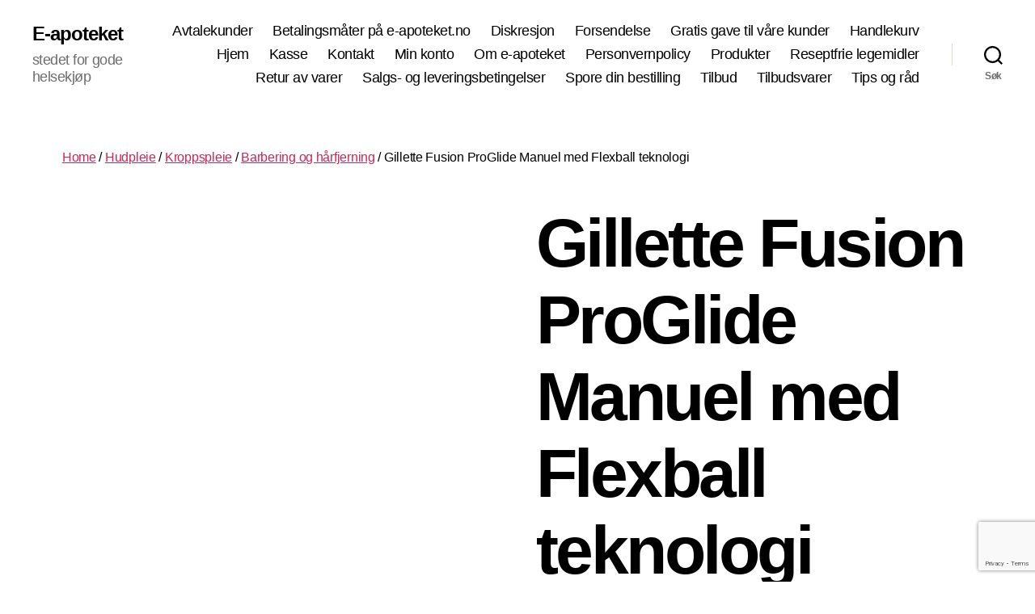

--- FILE ---
content_type: text/html; charset=UTF-8
request_url: https://e-apoteket.no/produkt/gillette-fusion-proglide-manuel-med-flexball-teknologi/
body_size: 21941
content:
<!DOCTYPE html>

<html class="no-js" lang="nb-NO">

	<head>

		<meta charset="UTF-8">
		<meta name="viewport" content="width=device-width, initial-scale=1.0">

		<link rel="profile" href="https://gmpg.org/xfn/11">

		<meta name='robots' content='index, follow, max-image-preview:large, max-snippet:-1, max-video-preview:-1' />
	<style>img:is([sizes="auto" i], [sizes^="auto," i]) { contain-intrinsic-size: 3000px 1500px }</style>
	
	<!-- This site is optimized with the Yoast SEO plugin v26.3 - https://yoast.com/wordpress/plugins/seo/ -->
	<title>Gillette Fusion ProGlide Manuel med Flexball teknologi - E-apoteket</title>
	<link rel="canonical" href="https://e-apoteket.no/produkt/gillette-fusion-proglide-manuel-med-flexball-teknologi/" />
	<meta property="og:locale" content="nb_NO" />
	<meta property="og:type" content="article" />
	<meta property="og:title" content="Gillette Fusion ProGlide Manuel med Flexball teknologi - E-apoteket" />
	<meta property="og:description" content="Gillette Fusion Proglide med FlexBall teknologi kan skryte med revolusjonerende 3D bevegelse, svingbar frem og tilbake og fra side til side, for å muliggjøre en nøyaktig kontakt over konturene i ansiktet for å få praktisk talt hvert hårstrå." />
	<meta property="og:url" content="https://e-apoteket.no/produkt/gillette-fusion-proglide-manuel-med-flexball-teknologi/" />
	<meta property="og:site_name" content="E-apoteket" />
	<meta property="og:image" content="https://e-apoteket.no/wp-content/uploads/2019/08/4050.jpg" />
	<meta property="og:image:width" content="157" />
	<meta property="og:image:height" content="310" />
	<meta property="og:image:type" content="image/jpeg" />
	<meta name="twitter:card" content="summary_large_image" />
	<script type="application/ld+json" class="yoast-schema-graph">{"@context":"https://schema.org","@graph":[{"@type":"WebPage","@id":"https://e-apoteket.no/produkt/gillette-fusion-proglide-manuel-med-flexball-teknologi/","url":"https://e-apoteket.no/produkt/gillette-fusion-proglide-manuel-med-flexball-teknologi/","name":"Gillette Fusion ProGlide Manuel med Flexball teknologi - E-apoteket","isPartOf":{"@id":"https://e-apoteket.no/#website"},"primaryImageOfPage":{"@id":"https://e-apoteket.no/produkt/gillette-fusion-proglide-manuel-med-flexball-teknologi/#primaryimage"},"image":{"@id":"https://e-apoteket.no/produkt/gillette-fusion-proglide-manuel-med-flexball-teknologi/#primaryimage"},"thumbnailUrl":"https://e-apoteket.no/wp-content/uploads/2019/08/4050.jpg","datePublished":"2019-08-13T08:55:51+00:00","breadcrumb":{"@id":"https://e-apoteket.no/produkt/gillette-fusion-proglide-manuel-med-flexball-teknologi/#breadcrumb"},"inLanguage":"nb-NO","potentialAction":[{"@type":"ReadAction","target":["https://e-apoteket.no/produkt/gillette-fusion-proglide-manuel-med-flexball-teknologi/"]}]},{"@type":"ImageObject","inLanguage":"nb-NO","@id":"https://e-apoteket.no/produkt/gillette-fusion-proglide-manuel-med-flexball-teknologi/#primaryimage","url":"https://e-apoteket.no/wp-content/uploads/2019/08/4050.jpg","contentUrl":"https://e-apoteket.no/wp-content/uploads/2019/08/4050.jpg","width":157,"height":310},{"@type":"BreadcrumbList","@id":"https://e-apoteket.no/produkt/gillette-fusion-proglide-manuel-med-flexball-teknologi/#breadcrumb","itemListElement":[{"@type":"ListItem","position":1,"name":"Hjem","item":"https://e-apoteket.no/"},{"@type":"ListItem","position":2,"name":"Produkter","item":"https://e-apoteket.no/produkter/"},{"@type":"ListItem","position":3,"name":"Gillette Fusion ProGlide Manuel med Flexball teknologi"}]},{"@type":"WebSite","@id":"https://e-apoteket.no/#website","url":"https://e-apoteket.no/","name":"E-apoteket","description":"stedet for gode helsekjøp","potentialAction":[{"@type":"SearchAction","target":{"@type":"EntryPoint","urlTemplate":"https://e-apoteket.no/?s={search_term_string}"},"query-input":{"@type":"PropertyValueSpecification","valueRequired":true,"valueName":"search_term_string"}}],"inLanguage":"nb-NO"}]}</script>
	<!-- / Yoast SEO plugin. -->


<link rel="alternate" type="application/rss+xml" title="E-apoteket &raquo; strøm" href="https://e-apoteket.no/feed/" />
<link rel="alternate" type="application/rss+xml" title="E-apoteket &raquo; kommentarstrøm" href="https://e-apoteket.no/comments/feed/" />
<script>
window._wpemojiSettings = {"baseUrl":"https:\/\/s.w.org\/images\/core\/emoji\/16.0.1\/72x72\/","ext":".png","svgUrl":"https:\/\/s.w.org\/images\/core\/emoji\/16.0.1\/svg\/","svgExt":".svg","source":{"concatemoji":"https:\/\/e-apoteket.no\/wp-includes\/js\/wp-emoji-release.min.js?ver=6.8.3"}};
/*! This file is auto-generated */
!function(s,n){var o,i,e;function c(e){try{var t={supportTests:e,timestamp:(new Date).valueOf()};sessionStorage.setItem(o,JSON.stringify(t))}catch(e){}}function p(e,t,n){e.clearRect(0,0,e.canvas.width,e.canvas.height),e.fillText(t,0,0);var t=new Uint32Array(e.getImageData(0,0,e.canvas.width,e.canvas.height).data),a=(e.clearRect(0,0,e.canvas.width,e.canvas.height),e.fillText(n,0,0),new Uint32Array(e.getImageData(0,0,e.canvas.width,e.canvas.height).data));return t.every(function(e,t){return e===a[t]})}function u(e,t){e.clearRect(0,0,e.canvas.width,e.canvas.height),e.fillText(t,0,0);for(var n=e.getImageData(16,16,1,1),a=0;a<n.data.length;a++)if(0!==n.data[a])return!1;return!0}function f(e,t,n,a){switch(t){case"flag":return n(e,"\ud83c\udff3\ufe0f\u200d\u26a7\ufe0f","\ud83c\udff3\ufe0f\u200b\u26a7\ufe0f")?!1:!n(e,"\ud83c\udde8\ud83c\uddf6","\ud83c\udde8\u200b\ud83c\uddf6")&&!n(e,"\ud83c\udff4\udb40\udc67\udb40\udc62\udb40\udc65\udb40\udc6e\udb40\udc67\udb40\udc7f","\ud83c\udff4\u200b\udb40\udc67\u200b\udb40\udc62\u200b\udb40\udc65\u200b\udb40\udc6e\u200b\udb40\udc67\u200b\udb40\udc7f");case"emoji":return!a(e,"\ud83e\udedf")}return!1}function g(e,t,n,a){var r="undefined"!=typeof WorkerGlobalScope&&self instanceof WorkerGlobalScope?new OffscreenCanvas(300,150):s.createElement("canvas"),o=r.getContext("2d",{willReadFrequently:!0}),i=(o.textBaseline="top",o.font="600 32px Arial",{});return e.forEach(function(e){i[e]=t(o,e,n,a)}),i}function t(e){var t=s.createElement("script");t.src=e,t.defer=!0,s.head.appendChild(t)}"undefined"!=typeof Promise&&(o="wpEmojiSettingsSupports",i=["flag","emoji"],n.supports={everything:!0,everythingExceptFlag:!0},e=new Promise(function(e){s.addEventListener("DOMContentLoaded",e,{once:!0})}),new Promise(function(t){var n=function(){try{var e=JSON.parse(sessionStorage.getItem(o));if("object"==typeof e&&"number"==typeof e.timestamp&&(new Date).valueOf()<e.timestamp+604800&&"object"==typeof e.supportTests)return e.supportTests}catch(e){}return null}();if(!n){if("undefined"!=typeof Worker&&"undefined"!=typeof OffscreenCanvas&&"undefined"!=typeof URL&&URL.createObjectURL&&"undefined"!=typeof Blob)try{var e="postMessage("+g.toString()+"("+[JSON.stringify(i),f.toString(),p.toString(),u.toString()].join(",")+"));",a=new Blob([e],{type:"text/javascript"}),r=new Worker(URL.createObjectURL(a),{name:"wpTestEmojiSupports"});return void(r.onmessage=function(e){c(n=e.data),r.terminate(),t(n)})}catch(e){}c(n=g(i,f,p,u))}t(n)}).then(function(e){for(var t in e)n.supports[t]=e[t],n.supports.everything=n.supports.everything&&n.supports[t],"flag"!==t&&(n.supports.everythingExceptFlag=n.supports.everythingExceptFlag&&n.supports[t]);n.supports.everythingExceptFlag=n.supports.everythingExceptFlag&&!n.supports.flag,n.DOMReady=!1,n.readyCallback=function(){n.DOMReady=!0}}).then(function(){return e}).then(function(){var e;n.supports.everything||(n.readyCallback(),(e=n.source||{}).concatemoji?t(e.concatemoji):e.wpemoji&&e.twemoji&&(t(e.twemoji),t(e.wpemoji)))}))}((window,document),window._wpemojiSettings);
</script>
<style id='wp-emoji-styles-inline-css'>

	img.wp-smiley, img.emoji {
		display: inline !important;
		border: none !important;
		box-shadow: none !important;
		height: 1em !important;
		width: 1em !important;
		margin: 0 0.07em !important;
		vertical-align: -0.1em !important;
		background: none !important;
		padding: 0 !important;
	}
</style>
<link rel='stylesheet' id='wp-block-library-css' href='https://e-apoteket.no/wp-includes/css/dist/block-library/style.min.css?ver=6.8.3' media='all' />
<style id='classic-theme-styles-inline-css'>
/*! This file is auto-generated */
.wp-block-button__link{color:#fff;background-color:#32373c;border-radius:9999px;box-shadow:none;text-decoration:none;padding:calc(.667em + 2px) calc(1.333em + 2px);font-size:1.125em}.wp-block-file__button{background:#32373c;color:#fff;text-decoration:none}
</style>
<style id='global-styles-inline-css'>
:root{--wp--preset--aspect-ratio--square: 1;--wp--preset--aspect-ratio--4-3: 4/3;--wp--preset--aspect-ratio--3-4: 3/4;--wp--preset--aspect-ratio--3-2: 3/2;--wp--preset--aspect-ratio--2-3: 2/3;--wp--preset--aspect-ratio--16-9: 16/9;--wp--preset--aspect-ratio--9-16: 9/16;--wp--preset--color--black: #000000;--wp--preset--color--cyan-bluish-gray: #abb8c3;--wp--preset--color--white: #ffffff;--wp--preset--color--pale-pink: #f78da7;--wp--preset--color--vivid-red: #cf2e2e;--wp--preset--color--luminous-vivid-orange: #ff6900;--wp--preset--color--luminous-vivid-amber: #fcb900;--wp--preset--color--light-green-cyan: #7bdcb5;--wp--preset--color--vivid-green-cyan: #00d084;--wp--preset--color--pale-cyan-blue: #8ed1fc;--wp--preset--color--vivid-cyan-blue: #0693e3;--wp--preset--color--vivid-purple: #9b51e0;--wp--preset--color--accent: #cd2653;--wp--preset--color--primary: #000000;--wp--preset--color--secondary: #6d6d6d;--wp--preset--color--subtle-background: #dcd7ca;--wp--preset--color--background: #fff;--wp--preset--gradient--vivid-cyan-blue-to-vivid-purple: linear-gradient(135deg,rgba(6,147,227,1) 0%,rgb(155,81,224) 100%);--wp--preset--gradient--light-green-cyan-to-vivid-green-cyan: linear-gradient(135deg,rgb(122,220,180) 0%,rgb(0,208,130) 100%);--wp--preset--gradient--luminous-vivid-amber-to-luminous-vivid-orange: linear-gradient(135deg,rgba(252,185,0,1) 0%,rgba(255,105,0,1) 100%);--wp--preset--gradient--luminous-vivid-orange-to-vivid-red: linear-gradient(135deg,rgba(255,105,0,1) 0%,rgb(207,46,46) 100%);--wp--preset--gradient--very-light-gray-to-cyan-bluish-gray: linear-gradient(135deg,rgb(238,238,238) 0%,rgb(169,184,195) 100%);--wp--preset--gradient--cool-to-warm-spectrum: linear-gradient(135deg,rgb(74,234,220) 0%,rgb(151,120,209) 20%,rgb(207,42,186) 40%,rgb(238,44,130) 60%,rgb(251,105,98) 80%,rgb(254,248,76) 100%);--wp--preset--gradient--blush-light-purple: linear-gradient(135deg,rgb(255,206,236) 0%,rgb(152,150,240) 100%);--wp--preset--gradient--blush-bordeaux: linear-gradient(135deg,rgb(254,205,165) 0%,rgb(254,45,45) 50%,rgb(107,0,62) 100%);--wp--preset--gradient--luminous-dusk: linear-gradient(135deg,rgb(255,203,112) 0%,rgb(199,81,192) 50%,rgb(65,88,208) 100%);--wp--preset--gradient--pale-ocean: linear-gradient(135deg,rgb(255,245,203) 0%,rgb(182,227,212) 50%,rgb(51,167,181) 100%);--wp--preset--gradient--electric-grass: linear-gradient(135deg,rgb(202,248,128) 0%,rgb(113,206,126) 100%);--wp--preset--gradient--midnight: linear-gradient(135deg,rgb(2,3,129) 0%,rgb(40,116,252) 100%);--wp--preset--font-size--small: 18px;--wp--preset--font-size--medium: 20px;--wp--preset--font-size--large: 26.25px;--wp--preset--font-size--x-large: 42px;--wp--preset--font-size--normal: 21px;--wp--preset--font-size--larger: 32px;--wp--preset--spacing--20: 0.44rem;--wp--preset--spacing--30: 0.67rem;--wp--preset--spacing--40: 1rem;--wp--preset--spacing--50: 1.5rem;--wp--preset--spacing--60: 2.25rem;--wp--preset--spacing--70: 3.38rem;--wp--preset--spacing--80: 5.06rem;--wp--preset--shadow--natural: 6px 6px 9px rgba(0, 0, 0, 0.2);--wp--preset--shadow--deep: 12px 12px 50px rgba(0, 0, 0, 0.4);--wp--preset--shadow--sharp: 6px 6px 0px rgba(0, 0, 0, 0.2);--wp--preset--shadow--outlined: 6px 6px 0px -3px rgba(255, 255, 255, 1), 6px 6px rgba(0, 0, 0, 1);--wp--preset--shadow--crisp: 6px 6px 0px rgba(0, 0, 0, 1);}:where(.is-layout-flex){gap: 0.5em;}:where(.is-layout-grid){gap: 0.5em;}body .is-layout-flex{display: flex;}.is-layout-flex{flex-wrap: wrap;align-items: center;}.is-layout-flex > :is(*, div){margin: 0;}body .is-layout-grid{display: grid;}.is-layout-grid > :is(*, div){margin: 0;}:where(.wp-block-columns.is-layout-flex){gap: 2em;}:where(.wp-block-columns.is-layout-grid){gap: 2em;}:where(.wp-block-post-template.is-layout-flex){gap: 1.25em;}:where(.wp-block-post-template.is-layout-grid){gap: 1.25em;}.has-black-color{color: var(--wp--preset--color--black) !important;}.has-cyan-bluish-gray-color{color: var(--wp--preset--color--cyan-bluish-gray) !important;}.has-white-color{color: var(--wp--preset--color--white) !important;}.has-pale-pink-color{color: var(--wp--preset--color--pale-pink) !important;}.has-vivid-red-color{color: var(--wp--preset--color--vivid-red) !important;}.has-luminous-vivid-orange-color{color: var(--wp--preset--color--luminous-vivid-orange) !important;}.has-luminous-vivid-amber-color{color: var(--wp--preset--color--luminous-vivid-amber) !important;}.has-light-green-cyan-color{color: var(--wp--preset--color--light-green-cyan) !important;}.has-vivid-green-cyan-color{color: var(--wp--preset--color--vivid-green-cyan) !important;}.has-pale-cyan-blue-color{color: var(--wp--preset--color--pale-cyan-blue) !important;}.has-vivid-cyan-blue-color{color: var(--wp--preset--color--vivid-cyan-blue) !important;}.has-vivid-purple-color{color: var(--wp--preset--color--vivid-purple) !important;}.has-black-background-color{background-color: var(--wp--preset--color--black) !important;}.has-cyan-bluish-gray-background-color{background-color: var(--wp--preset--color--cyan-bluish-gray) !important;}.has-white-background-color{background-color: var(--wp--preset--color--white) !important;}.has-pale-pink-background-color{background-color: var(--wp--preset--color--pale-pink) !important;}.has-vivid-red-background-color{background-color: var(--wp--preset--color--vivid-red) !important;}.has-luminous-vivid-orange-background-color{background-color: var(--wp--preset--color--luminous-vivid-orange) !important;}.has-luminous-vivid-amber-background-color{background-color: var(--wp--preset--color--luminous-vivid-amber) !important;}.has-light-green-cyan-background-color{background-color: var(--wp--preset--color--light-green-cyan) !important;}.has-vivid-green-cyan-background-color{background-color: var(--wp--preset--color--vivid-green-cyan) !important;}.has-pale-cyan-blue-background-color{background-color: var(--wp--preset--color--pale-cyan-blue) !important;}.has-vivid-cyan-blue-background-color{background-color: var(--wp--preset--color--vivid-cyan-blue) !important;}.has-vivid-purple-background-color{background-color: var(--wp--preset--color--vivid-purple) !important;}.has-black-border-color{border-color: var(--wp--preset--color--black) !important;}.has-cyan-bluish-gray-border-color{border-color: var(--wp--preset--color--cyan-bluish-gray) !important;}.has-white-border-color{border-color: var(--wp--preset--color--white) !important;}.has-pale-pink-border-color{border-color: var(--wp--preset--color--pale-pink) !important;}.has-vivid-red-border-color{border-color: var(--wp--preset--color--vivid-red) !important;}.has-luminous-vivid-orange-border-color{border-color: var(--wp--preset--color--luminous-vivid-orange) !important;}.has-luminous-vivid-amber-border-color{border-color: var(--wp--preset--color--luminous-vivid-amber) !important;}.has-light-green-cyan-border-color{border-color: var(--wp--preset--color--light-green-cyan) !important;}.has-vivid-green-cyan-border-color{border-color: var(--wp--preset--color--vivid-green-cyan) !important;}.has-pale-cyan-blue-border-color{border-color: var(--wp--preset--color--pale-cyan-blue) !important;}.has-vivid-cyan-blue-border-color{border-color: var(--wp--preset--color--vivid-cyan-blue) !important;}.has-vivid-purple-border-color{border-color: var(--wp--preset--color--vivid-purple) !important;}.has-vivid-cyan-blue-to-vivid-purple-gradient-background{background: var(--wp--preset--gradient--vivid-cyan-blue-to-vivid-purple) !important;}.has-light-green-cyan-to-vivid-green-cyan-gradient-background{background: var(--wp--preset--gradient--light-green-cyan-to-vivid-green-cyan) !important;}.has-luminous-vivid-amber-to-luminous-vivid-orange-gradient-background{background: var(--wp--preset--gradient--luminous-vivid-amber-to-luminous-vivid-orange) !important;}.has-luminous-vivid-orange-to-vivid-red-gradient-background{background: var(--wp--preset--gradient--luminous-vivid-orange-to-vivid-red) !important;}.has-very-light-gray-to-cyan-bluish-gray-gradient-background{background: var(--wp--preset--gradient--very-light-gray-to-cyan-bluish-gray) !important;}.has-cool-to-warm-spectrum-gradient-background{background: var(--wp--preset--gradient--cool-to-warm-spectrum) !important;}.has-blush-light-purple-gradient-background{background: var(--wp--preset--gradient--blush-light-purple) !important;}.has-blush-bordeaux-gradient-background{background: var(--wp--preset--gradient--blush-bordeaux) !important;}.has-luminous-dusk-gradient-background{background: var(--wp--preset--gradient--luminous-dusk) !important;}.has-pale-ocean-gradient-background{background: var(--wp--preset--gradient--pale-ocean) !important;}.has-electric-grass-gradient-background{background: var(--wp--preset--gradient--electric-grass) !important;}.has-midnight-gradient-background{background: var(--wp--preset--gradient--midnight) !important;}.has-small-font-size{font-size: var(--wp--preset--font-size--small) !important;}.has-medium-font-size{font-size: var(--wp--preset--font-size--medium) !important;}.has-large-font-size{font-size: var(--wp--preset--font-size--large) !important;}.has-x-large-font-size{font-size: var(--wp--preset--font-size--x-large) !important;}
:where(.wp-block-post-template.is-layout-flex){gap: 1.25em;}:where(.wp-block-post-template.is-layout-grid){gap: 1.25em;}
:where(.wp-block-columns.is-layout-flex){gap: 2em;}:where(.wp-block-columns.is-layout-grid){gap: 2em;}
:root :where(.wp-block-pullquote){font-size: 1.5em;line-height: 1.6;}
</style>
<link rel='stylesheet' id='contact-form-7-css' href='https://e-apoteket.no/wp-content/plugins/contact-form-7/includes/css/styles.css?ver=5.9.6' media='all' />
<link rel='stylesheet' id='rs-plugin-settings-css' href='https://e-apoteket.no/wp-content/plugins/revslider/public/assets/css/settings.css?ver=5.4.8.3' media='all' />
<style id='rs-plugin-settings-inline-css'>
#rs-demo-id {}
</style>
<link rel='stylesheet' id='wfg-styles-css' href='https://e-apoteket.no/wp-content/plugins/woocommerce-multiple-free-gift/css/wfg-styles.css?ver=6.8.3' media='all' />
<link rel='stylesheet' id='woof-css' href='https://e-apoteket.no/wp-content/plugins/woocommerce-products-filter/css/front.css?ver=1.3.6' media='all' />
<style id='woof-inline-css'>

.woof_products_top_panel li span, .woof_products_top_panel2 li span{background: url(https://e-apoteket.no/wp-content/plugins/woocommerce-products-filter/img/delete.png);background-size: 14px 14px;background-repeat: no-repeat;background-position: right;}
.woof_edit_view{
                    display: none;
                }

</style>
<link rel='stylesheet' id='chosen-drop-down-css' href='https://e-apoteket.no/wp-content/plugins/woocommerce-products-filter/js/chosen/chosen.min.css?ver=1.3.6' media='all' />
<link rel='stylesheet' id='woof_by_author_html_items-css' href='https://e-apoteket.no/wp-content/plugins/woocommerce-products-filter/ext/by_author/css/by_author.css?ver=1.3.6' media='all' />
<link rel='stylesheet' id='woof_by_instock_html_items-css' href='https://e-apoteket.no/wp-content/plugins/woocommerce-products-filter/ext/by_instock/css/by_instock.css?ver=1.3.6' media='all' />
<link rel='stylesheet' id='woof_by_onsales_html_items-css' href='https://e-apoteket.no/wp-content/plugins/woocommerce-products-filter/ext/by_onsales/css/by_onsales.css?ver=1.3.6' media='all' />
<link rel='stylesheet' id='woof_by_text_html_items-css' href='https://e-apoteket.no/wp-content/plugins/woocommerce-products-filter/ext/by_text/assets/css/front.css?ver=1.3.6' media='all' />
<link rel='stylesheet' id='woof_label_html_items-css' href='https://e-apoteket.no/wp-content/plugins/woocommerce-products-filter/ext/label/css/html_types/label.css?ver=1.3.6' media='all' />
<link rel='stylesheet' id='woof_select_radio_check_html_items-css' href='https://e-apoteket.no/wp-content/plugins/woocommerce-products-filter/ext/select_radio_check/css/html_types/select_radio_check.css?ver=1.3.6' media='all' />
<link rel='stylesheet' id='woof_sd_html_items_checkbox-css' href='https://e-apoteket.no/wp-content/plugins/woocommerce-products-filter/ext/smart_designer/css/elements/checkbox.css?ver=1.3.6' media='all' />
<link rel='stylesheet' id='woof_sd_html_items_radio-css' href='https://e-apoteket.no/wp-content/plugins/woocommerce-products-filter/ext/smart_designer/css/elements/radio.css?ver=1.3.6' media='all' />
<link rel='stylesheet' id='woof_sd_html_items_switcher-css' href='https://e-apoteket.no/wp-content/plugins/woocommerce-products-filter/ext/smart_designer/css/elements/switcher.css?ver=1.3.6' media='all' />
<link rel='stylesheet' id='woof_sd_html_items_color-css' href='https://e-apoteket.no/wp-content/plugins/woocommerce-products-filter/ext/smart_designer/css/elements/color.css?ver=1.3.6' media='all' />
<link rel='stylesheet' id='woof_sd_html_items_tooltip-css' href='https://e-apoteket.no/wp-content/plugins/woocommerce-products-filter/ext/smart_designer/css/tooltip.css?ver=1.3.6' media='all' />
<link rel='stylesheet' id='woof_sd_html_items_front-css' href='https://e-apoteket.no/wp-content/plugins/woocommerce-products-filter/ext/smart_designer/css/front.css?ver=1.3.6' media='all' />
<link rel='stylesheet' id='woof-switcher23-css' href='https://e-apoteket.no/wp-content/plugins/woocommerce-products-filter/css/switcher.css?ver=1.3.6' media='all' />
<link rel='stylesheet' id='photoswipe-css' href='https://e-apoteket.no/wp-content/plugins/woocommerce/assets/css/photoswipe/photoswipe.min.css?ver=9.0.3' media='all' />
<link rel='stylesheet' id='photoswipe-default-skin-css' href='https://e-apoteket.no/wp-content/plugins/woocommerce/assets/css/photoswipe/default-skin/default-skin.min.css?ver=9.0.3' media='all' />
<link rel='stylesheet' id='woocommerce-layout-css' href='https://e-apoteket.no/wp-content/plugins/woocommerce/assets/css/woocommerce-layout.css?ver=9.0.3' media='all' />
<link rel='stylesheet' id='woocommerce-smallscreen-css' href='https://e-apoteket.no/wp-content/plugins/woocommerce/assets/css/woocommerce-smallscreen.css?ver=9.0.3' media='only screen and (max-width: 768px)' />
<link rel='stylesheet' id='woocommerce-general-css' href='//e-apoteket.no/wp-content/plugins/woocommerce/assets/css/twenty-twenty.css?ver=9.0.3' media='all' />
<style id='woocommerce-inline-inline-css'>
.woocommerce form .form-row .required { visibility: visible; }
</style>
<link rel='stylesheet' id='wccs-public-css' href='https://e-apoteket.no/wp-content/plugins/easy-woocommerce-discounts/public/css/wccs-public.min.css?ver=6.8.3' media='all' />
<link rel='stylesheet' id='twentytwenty-style-css' href='https://e-apoteket.no/wp-content/themes/twentytwenty/style.css?ver=2.9' media='all' />
<style id='twentytwenty-style-inline-css'>
.color-accent,.color-accent-hover:hover,.color-accent-hover:focus,:root .has-accent-color,.has-drop-cap:not(:focus):first-letter,.wp-block-button.is-style-outline,a { color: #cd2653; }blockquote,.border-color-accent,.border-color-accent-hover:hover,.border-color-accent-hover:focus { border-color: #cd2653; }button,.button,.faux-button,.wp-block-button__link,.wp-block-file .wp-block-file__button,input[type="button"],input[type="reset"],input[type="submit"],.bg-accent,.bg-accent-hover:hover,.bg-accent-hover:focus,:root .has-accent-background-color,.comment-reply-link { background-color: #cd2653; }.fill-children-accent,.fill-children-accent * { fill: #cd2653; }body,.entry-title a,:root .has-primary-color { color: #000000; }:root .has-primary-background-color { background-color: #000000; }cite,figcaption,.wp-caption-text,.post-meta,.entry-content .wp-block-archives li,.entry-content .wp-block-categories li,.entry-content .wp-block-latest-posts li,.wp-block-latest-comments__comment-date,.wp-block-latest-posts__post-date,.wp-block-embed figcaption,.wp-block-image figcaption,.wp-block-pullquote cite,.comment-metadata,.comment-respond .comment-notes,.comment-respond .logged-in-as,.pagination .dots,.entry-content hr:not(.has-background),hr.styled-separator,:root .has-secondary-color { color: #6d6d6d; }:root .has-secondary-background-color { background-color: #6d6d6d; }pre,fieldset,input,textarea,table,table *,hr { border-color: #dcd7ca; }caption,code,code,kbd,samp,.wp-block-table.is-style-stripes tbody tr:nth-child(odd),:root .has-subtle-background-background-color { background-color: #dcd7ca; }.wp-block-table.is-style-stripes { border-bottom-color: #dcd7ca; }.wp-block-latest-posts.is-grid li { border-top-color: #dcd7ca; }:root .has-subtle-background-color { color: #dcd7ca; }body:not(.overlay-header) .primary-menu > li > a,body:not(.overlay-header) .primary-menu > li > .icon,.modal-menu a,.footer-menu a, .footer-widgets a:where(:not(.wp-block-button__link)),#site-footer .wp-block-button.is-style-outline,.wp-block-pullquote:before,.singular:not(.overlay-header) .entry-header a,.archive-header a,.header-footer-group .color-accent,.header-footer-group .color-accent-hover:hover { color: #cd2653; }.social-icons a,#site-footer button:not(.toggle),#site-footer .button,#site-footer .faux-button,#site-footer .wp-block-button__link,#site-footer .wp-block-file__button,#site-footer input[type="button"],#site-footer input[type="reset"],#site-footer input[type="submit"] { background-color: #cd2653; }.header-footer-group,body:not(.overlay-header) #site-header .toggle,.menu-modal .toggle { color: #000000; }body:not(.overlay-header) .primary-menu ul { background-color: #000000; }body:not(.overlay-header) .primary-menu > li > ul:after { border-bottom-color: #000000; }body:not(.overlay-header) .primary-menu ul ul:after { border-left-color: #000000; }.site-description,body:not(.overlay-header) .toggle-inner .toggle-text,.widget .post-date,.widget .rss-date,.widget_archive li,.widget_categories li,.widget cite,.widget_pages li,.widget_meta li,.widget_nav_menu li,.powered-by-wordpress,.footer-credits .privacy-policy,.to-the-top,.singular .entry-header .post-meta,.singular:not(.overlay-header) .entry-header .post-meta a { color: #6d6d6d; }.header-footer-group pre,.header-footer-group fieldset,.header-footer-group input,.header-footer-group textarea,.header-footer-group table,.header-footer-group table *,.footer-nav-widgets-wrapper,#site-footer,.menu-modal nav *,.footer-widgets-outer-wrapper,.footer-top { border-color: #dcd7ca; }.header-footer-group table caption,body:not(.overlay-header) .header-inner .toggle-wrapper::before { background-color: #dcd7ca; }
</style>
<link rel='stylesheet' id='twentytwenty-fonts-css' href='https://e-apoteket.no/wp-content/themes/twentytwenty/assets/css/font-inter.css?ver=2.9' media='all' />
<link rel='stylesheet' id='twentytwenty-print-style-css' href='https://e-apoteket.no/wp-content/themes/twentytwenty/print.css?ver=2.9' media='print' />
<script id="woof-husky-js-extra">
var woof_husky_txt = {"ajax_url":"https:\/\/e-apoteket.no\/wp-admin\/admin-ajax.php","plugin_uri":"https:\/\/e-apoteket.no\/wp-content\/plugins\/woocommerce-products-filter\/ext\/by_text\/","loader":"https:\/\/e-apoteket.no\/wp-content\/plugins\/woocommerce-products-filter\/ext\/by_text\/assets\/img\/ajax-loader.gif","not_found":"Nothing found!","prev":"Prev","next":"Next","site_link":"https:\/\/e-apoteket.no","default_data":{"placeholder":"","behavior":"title","search_by_full_word":0,"autocomplete":1,"how_to_open_links":0,"taxonomy_compatibility":0,"sku_compatibility":0,"custom_fields":"","search_desc_variant":0,"view_text_length":10,"min_symbols":3,"max_posts":10,"image":"","notes_for_customer":"","template":"default","max_open_height":300,"page":0}};
</script>
<script src="https://e-apoteket.no/wp-content/plugins/woocommerce-products-filter/ext/by_text/assets/js/husky.js?ver=1.3.6" id="woof-husky-js"></script>
<script src="https://e-apoteket.no/wp-includes/js/jquery/jquery.min.js?ver=3.7.1" id="jquery-core-js"></script>
<script src="https://e-apoteket.no/wp-includes/js/jquery/jquery-migrate.min.js?ver=3.4.1" id="jquery-migrate-js"></script>
<script src="https://e-apoteket.no/wp-content/plugins/ni-woocommerce-payment-gateway-charges/include/../js/ni-payment-gateway-charges-script.js?ver=6.8.3" id="ni-payment-gateway-charges-script-js"></script>
<script src="https://e-apoteket.no/wp-content/plugins/revslider/public/assets/js/jquery.themepunch.tools.min.js?ver=5.4.8.3" id="tp-tools-js" defer ></script> 
<script src="https://e-apoteket.no/wp-content/plugins/revslider/public/assets/js/jquery.themepunch.revolution.min.js?ver=5.4.8.3" id="revmin-js" defer ></script> 
<script src="https://e-apoteket.no/wp-content/plugins/woocommerce-multiple-free-gift/js/wfg-scripts.js?ver=6.8.3" id="wfg-scripts-js"></script>
<script src="https://e-apoteket.no/wp-content/plugins/woocommerce/assets/js/jquery-blockui/jquery.blockUI.min.js?ver=2.7.0-wc.9.0.3" id="jquery-blockui-js" data-wp-strategy="defer" defer ></script> 
<script id="wc-add-to-cart-js-extra">
var wc_add_to_cart_params = {"ajax_url":"\/wp-admin\/admin-ajax.php","wc_ajax_url":"\/?wc-ajax=%%endpoint%%","i18n_view_cart":"View cart","cart_url":"https:\/\/e-apoteket.no\/handlekurv\/","is_cart":"","cart_redirect_after_add":"no"};
</script>
<script src="https://e-apoteket.no/wp-content/plugins/woocommerce/assets/js/frontend/add-to-cart.min.js?ver=9.0.3" id="wc-add-to-cart-js" data-wp-strategy="defer" defer ></script> 
<script src="https://e-apoteket.no/wp-content/plugins/woocommerce/assets/js/zoom/jquery.zoom.min.js?ver=1.7.21-wc.9.0.3" id="zoom-js" defer data-wp-strategy="defer"></script>
<script src="https://e-apoteket.no/wp-content/plugins/woocommerce/assets/js/photoswipe/photoswipe.min.js?ver=4.1.1-wc.9.0.3" id="photoswipe-js" defer data-wp-strategy="defer" defer ></script> 
<script src="https://e-apoteket.no/wp-content/plugins/woocommerce/assets/js/photoswipe/photoswipe-ui-default.min.js?ver=4.1.1-wc.9.0.3" id="photoswipe-ui-default-js" defer data-wp-strategy="defer" defer ></script> 
<script id="wc-single-product-js-extra">
var wc_single_product_params = {"i18n_required_rating_text":"Please select a rating","review_rating_required":"yes","flexslider":{"rtl":false,"animation":"slide","smoothHeight":true,"directionNav":false,"controlNav":"thumbnails","slideshow":false,"animationSpeed":500,"animationLoop":false,"allowOneSlide":false},"zoom_enabled":"1","zoom_options":[],"photoswipe_enabled":"1","photoswipe_options":{"shareEl":false,"closeOnScroll":false,"history":false,"hideAnimationDuration":0,"showAnimationDuration":0},"flexslider_enabled":"1"};
</script>
<script src="https://e-apoteket.no/wp-content/plugins/woocommerce/assets/js/frontend/single-product.min.js?ver=9.0.3" id="wc-single-product-js" defer data-wp-strategy="defer"></script>
<script src="https://e-apoteket.no/wp-content/plugins/woocommerce/assets/js/js-cookie/js.cookie.min.js?ver=2.1.4-wc.9.0.3" id="js-cookie-js" defer data-wp-strategy="defer" defer ></script> 
<script id="woocommerce-js-extra">
var woocommerce_params = {"ajax_url":"\/wp-admin\/admin-ajax.php","wc_ajax_url":"\/?wc-ajax=%%endpoint%%"};
</script>
<script src="https://e-apoteket.no/wp-content/plugins/woocommerce/assets/js/frontend/woocommerce.min.js?ver=9.0.3" id="woocommerce-js" defer data-wp-strategy="defer" defer ></script> 
<script src="https://e-apoteket.no/wp-content/plugins/js_composer/assets/js/vendors/woocommerce-add-to-cart.js?ver=7.7.2" id="vc_woocommerce-add-to-cart-js-js"></script>
<script src="https://e-apoteket.no/wp-content/themes/twentytwenty/assets/js/index.js?ver=2.9" id="twentytwenty-js-js" defer data-wp-strategy="defer"></script>
<script></script><link rel="https://api.w.org/" href="https://e-apoteket.no/wp-json/" /><link rel="alternate" title="JSON" type="application/json" href="https://e-apoteket.no/wp-json/wp/v2/product/5324" /><link rel="EditURI" type="application/rsd+xml" title="RSD" href="https://e-apoteket.no/xmlrpc.php?rsd" />
<meta name="generator" content="WordPress 6.8.3" />
<meta name="generator" content="WooCommerce 9.0.3" />
<link rel='shortlink' href='https://e-apoteket.no/?p=5324' />
<link rel="alternate" title="oEmbed (JSON)" type="application/json+oembed" href="https://e-apoteket.no/wp-json/oembed/1.0/embed?url=https%3A%2F%2Fe-apoteket.no%2Fprodukt%2Fgillette-fusion-proglide-manuel-med-flexball-teknologi%2F" />
<link rel="alternate" title="oEmbed (XML)" type="text/xml+oembed" href="https://e-apoteket.no/wp-json/oembed/1.0/embed?url=https%3A%2F%2Fe-apoteket.no%2Fprodukt%2Fgillette-fusion-proglide-manuel-med-flexball-teknologi%2F&#038;format=xml" />
	<script>document.documentElement.className = document.documentElement.className.replace( 'no-js', 'js' );</script>
		<noscript><style>.woocommerce-product-gallery{ opacity: 1 !important; }</style></noscript>
	<meta name="generator" content="Powered by WPBakery Page Builder - drag and drop page builder for WordPress."/>
<style id="custom-background-css">
body.custom-background { background-color: #fff; }
</style>
	<meta name="generator" content="Powered by Slider Revolution 5.4.8.3 - responsive, Mobile-Friendly Slider Plugin for WordPress with comfortable drag and drop interface." />
<script type="text/javascript">function setREVStartSize(e){									
						try{ e.c=jQuery(e.c);var i=jQuery(window).width(),t=9999,r=0,n=0,l=0,f=0,s=0,h=0;
							if(e.responsiveLevels&&(jQuery.each(e.responsiveLevels,function(e,f){f>i&&(t=r=f,l=e),i>f&&f>r&&(r=f,n=e)}),t>r&&(l=n)),f=e.gridheight[l]||e.gridheight[0]||e.gridheight,s=e.gridwidth[l]||e.gridwidth[0]||e.gridwidth,h=i/s,h=h>1?1:h,f=Math.round(h*f),"fullscreen"==e.sliderLayout){var u=(e.c.width(),jQuery(window).height());if(void 0!=e.fullScreenOffsetContainer){var c=e.fullScreenOffsetContainer.split(",");if (c) jQuery.each(c,function(e,i){u=jQuery(i).length>0?u-jQuery(i).outerHeight(!0):u}),e.fullScreenOffset.split("%").length>1&&void 0!=e.fullScreenOffset&&e.fullScreenOffset.length>0?u-=jQuery(window).height()*parseInt(e.fullScreenOffset,0)/100:void 0!=e.fullScreenOffset&&e.fullScreenOffset.length>0&&(u-=parseInt(e.fullScreenOffset,0))}f=u}else void 0!=e.minHeight&&f<e.minHeight&&(f=e.minHeight);e.c.closest(".rev_slider_wrapper").css({height:f})					
						}catch(d){console.log("Failure at Presize of Slider:"+d)}						
					};</script>
		<style id="wp-custom-css">
			.page-id-20323 header,
.page-id-20323 footer,
.page-id-20323 .site-header,
.page-id-20323 .site-footer,
.page-id-20323 #site-header,
.page-id-20323 #site-footer,
.page-id-20323 .footer-widgets,
.page-id-20323 .header-navigation {
  display: none !important;
}
.page-id-20323 .site-content {
  margin-top: 0 !important;
  margin-bottom: 0 !important;
  padding: 0 !important;
}

.page-id-20324 header,
.page-id-20324 footer,
.page-id-20324 .site-header,
.page-id-20324 .site-footer,
.page-id-20324 #site-header,
.page-id-20324 #site-footer,
.page-id-20324 .footer-widgets,
.page-id-20324 .header-navigation {
  display: none !important;
}
.page-id-20324 .site-content {
  margin-top: 0 !important;
  margin-bottom: 0 !important;
  padding: 0 !important;
}
		</style>
		<noscript><style> .wpb_animate_when_almost_visible { opacity: 1; }</style></noscript>
	</head>

	<body class="wp-singular product-template-default single single-product postid-5324 custom-background wp-embed-responsive wp-theme-twentytwenty theme-twentytwenty woocommerce woocommerce-page woocommerce-no-js singular enable-search-modal has-post-thumbnail has-single-pagination not-showing-comments show-avatars footer-top-visible wpb-js-composer js-comp-ver-7.7.2 vc_responsive">

		<a class="skip-link screen-reader-text" href="#site-content">Hopp til innholdet</a>
		<header id="site-header" class="header-footer-group">

			<div class="header-inner section-inner">

				<div class="header-titles-wrapper">

					
						<button class="toggle search-toggle mobile-search-toggle" data-toggle-target=".search-modal" data-toggle-body-class="showing-search-modal" data-set-focus=".search-modal .search-field" aria-expanded="false">
							<span class="toggle-inner">
								<span class="toggle-icon">
									<svg class="svg-icon" aria-hidden="true" role="img" focusable="false" xmlns="http://www.w3.org/2000/svg" width="23" height="23" viewBox="0 0 23 23"><path d="M38.710696,48.0601792 L43,52.3494831 L41.3494831,54 L37.0601792,49.710696 C35.2632422,51.1481185 32.9839107,52.0076499 30.5038249,52.0076499 C24.7027226,52.0076499 20,47.3049272 20,41.5038249 C20,35.7027226 24.7027226,31 30.5038249,31 C36.3049272,31 41.0076499,35.7027226 41.0076499,41.5038249 C41.0076499,43.9839107 40.1481185,46.2632422 38.710696,48.0601792 Z M36.3875844,47.1716785 C37.8030221,45.7026647 38.6734666,43.7048964 38.6734666,41.5038249 C38.6734666,36.9918565 35.0157934,33.3341833 30.5038249,33.3341833 C25.9918565,33.3341833 22.3341833,36.9918565 22.3341833,41.5038249 C22.3341833,46.0157934 25.9918565,49.6734666 30.5038249,49.6734666 C32.7048964,49.6734666 34.7026647,48.8030221 36.1716785,47.3875844 C36.2023931,47.347638 36.2360451,47.3092237 36.2726343,47.2726343 C36.3092237,47.2360451 36.347638,47.2023931 36.3875844,47.1716785 Z" transform="translate(-20 -31)" /></svg>								</span>
								<span class="toggle-text">Søk</span>
							</span>
						</button><!-- .search-toggle -->

					
					<div class="header-titles">

						<div class="site-title faux-heading"><a href="https://e-apoteket.no/" rel="home">E-apoteket</a></div><div class="site-description">stedet for gode helsekjøp</div><!-- .site-description -->
					</div><!-- .header-titles -->

					<button class="toggle nav-toggle mobile-nav-toggle" data-toggle-target=".menu-modal"  data-toggle-body-class="showing-menu-modal" aria-expanded="false" data-set-focus=".close-nav-toggle">
						<span class="toggle-inner">
							<span class="toggle-icon">
								<svg class="svg-icon" aria-hidden="true" role="img" focusable="false" xmlns="http://www.w3.org/2000/svg" width="26" height="7" viewBox="0 0 26 7"><path fill-rule="evenodd" d="M332.5,45 C330.567003,45 329,43.4329966 329,41.5 C329,39.5670034 330.567003,38 332.5,38 C334.432997,38 336,39.5670034 336,41.5 C336,43.4329966 334.432997,45 332.5,45 Z M342,45 C340.067003,45 338.5,43.4329966 338.5,41.5 C338.5,39.5670034 340.067003,38 342,38 C343.932997,38 345.5,39.5670034 345.5,41.5 C345.5,43.4329966 343.932997,45 342,45 Z M351.5,45 C349.567003,45 348,43.4329966 348,41.5 C348,39.5670034 349.567003,38 351.5,38 C353.432997,38 355,39.5670034 355,41.5 C355,43.4329966 353.432997,45 351.5,45 Z" transform="translate(-329 -38)" /></svg>							</span>
							<span class="toggle-text">Meny</span>
						</span>
					</button><!-- .nav-toggle -->

				</div><!-- .header-titles-wrapper -->

				<div class="header-navigation-wrapper">

					
							<nav class="primary-menu-wrapper" aria-label="Horisontal">

								<ul class="primary-menu reset-list-style">

								<li class="page_item page-item-8302"><a href="https://e-apoteket.no/avtalekunder/">Avtalekunder</a></li>
<li class="page_item page-item-9773"><a href="https://e-apoteket.no/betalingsmater-pa-e-apoteket-no/">Betalingsmåter på e-apoteket.no</a></li>
<li class="page_item page-item-9772"><a href="https://e-apoteket.no/diskresjon/">Diskresjon</a></li>
<li class="page_item page-item-9770"><a href="https://e-apoteket.no/forsendelse/">Forsendelse</a></li>
<li class="page_item page-item-9793"><a href="https://e-apoteket.no/gratis-gave-til-vare-kunder/">Gratis gave til våre kunder</a></li>
<li class="page_item page-item-1303"><a href="https://e-apoteket.no/handlekurv/">Handlekurv</a></li>
<li class="page_item page-item-371"><a href="https://e-apoteket.no/">Hjem</a></li>
<li class="page_item page-item-1304"><a href="https://e-apoteket.no/kasse/">Kasse</a></li>
<li class="page_item page-item-20324"><a href="https://e-apoteket.no/kjop-generisk-cialis-reseptfritt/">Kjøp Generisk Cialis reseptfritt på nett</a></li>
<li class="page_item page-item-20323"><a href="https://e-apoteket.no/kjop-generisk-viagra-reseptfritt/">Kjøp Generisk Viagra reseptfritt på nett</a></li>
<li class="page_item page-item-568"><a href="https://e-apoteket.no/kontakt/">Kontakt</a></li>
<li class="page_item page-item-12"><a href="https://e-apoteket.no/min-konto/">Min konto</a></li>
<li class="page_item page-item-9788"><a href="https://e-apoteket.no/om-e-apoteket/">Om e-apoteket</a></li>
<li class="page_item page-item-3"><a href="https://e-apoteket.no/privacy-policy/">Personvernpolicy</a></li>
<li class="page_item page-item-6 current_page_parent"><a href="https://e-apoteket.no/produkter/">Produkter</a></li>
<li class="page_item page-item-9913"><a href="https://e-apoteket.no/reseptfrie-legemidler/">Reseptfrie legemidler</a></li>
<li class="page_item page-item-9769"><a href="https://e-apoteket.no/retur-av-varer/">Retur av varer</a></li>
<li class="page_item page-item-9767"><a href="https://e-apoteket.no/salgs-og-leveringsbetingelser/">Salgs- og leveringsbetingelser</a></li>
<li class="page_item page-item-1146"><a href="https://e-apoteket.no/spore-din-bestilling/">Spore din bestilling</a></li>
<li class="page_item page-item-10843"><a href="https://e-apoteket.no/tilbud/">Tilbud</a></li>
<li class="page_item page-item-9800"><a href="https://e-apoteket.no/tilbudsvarer/">Tilbudsvarer</a></li>
<li class="page_item page-item-720"><a href="https://e-apoteket.no/tips-og-rad/">Tips og råd</a></li>

								</ul>

							</nav><!-- .primary-menu-wrapper -->

						
						<div class="header-toggles hide-no-js">

						
							<div class="toggle-wrapper search-toggle-wrapper">

								<button class="toggle search-toggle desktop-search-toggle" data-toggle-target=".search-modal" data-toggle-body-class="showing-search-modal" data-set-focus=".search-modal .search-field" aria-expanded="false">
									<span class="toggle-inner">
										<svg class="svg-icon" aria-hidden="true" role="img" focusable="false" xmlns="http://www.w3.org/2000/svg" width="23" height="23" viewBox="0 0 23 23"><path d="M38.710696,48.0601792 L43,52.3494831 L41.3494831,54 L37.0601792,49.710696 C35.2632422,51.1481185 32.9839107,52.0076499 30.5038249,52.0076499 C24.7027226,52.0076499 20,47.3049272 20,41.5038249 C20,35.7027226 24.7027226,31 30.5038249,31 C36.3049272,31 41.0076499,35.7027226 41.0076499,41.5038249 C41.0076499,43.9839107 40.1481185,46.2632422 38.710696,48.0601792 Z M36.3875844,47.1716785 C37.8030221,45.7026647 38.6734666,43.7048964 38.6734666,41.5038249 C38.6734666,36.9918565 35.0157934,33.3341833 30.5038249,33.3341833 C25.9918565,33.3341833 22.3341833,36.9918565 22.3341833,41.5038249 C22.3341833,46.0157934 25.9918565,49.6734666 30.5038249,49.6734666 C32.7048964,49.6734666 34.7026647,48.8030221 36.1716785,47.3875844 C36.2023931,47.347638 36.2360451,47.3092237 36.2726343,47.2726343 C36.3092237,47.2360451 36.347638,47.2023931 36.3875844,47.1716785 Z" transform="translate(-20 -31)" /></svg>										<span class="toggle-text">Søk</span>
									</span>
								</button><!-- .search-toggle -->

							</div>

							
						</div><!-- .header-toggles -->
						
				</div><!-- .header-navigation-wrapper -->

			</div><!-- .header-inner -->

			<div class="search-modal cover-modal header-footer-group" data-modal-target-string=".search-modal" role="dialog" aria-modal="true" aria-label="Søk">

	<div class="search-modal-inner modal-inner">

		<div class="section-inner">

			<form role="search" aria-label="Søk etter:" method="get" class="search-form" action="https://e-apoteket.no/">
	<label for="search-form-1">
		<span class="screen-reader-text">
			Søk etter:		</span>
		<input type="search" id="search-form-1" class="search-field" placeholder="Søk &hellip;" value="" name="s" />
	</label>
	<input type="submit" class="search-submit" value="Søk" />
</form>

			<button class="toggle search-untoggle close-search-toggle fill-children-current-color" data-toggle-target=".search-modal" data-toggle-body-class="showing-search-modal" data-set-focus=".search-modal .search-field">
				<span class="screen-reader-text">
					Lukk søk				</span>
				<svg class="svg-icon" aria-hidden="true" role="img" focusable="false" xmlns="http://www.w3.org/2000/svg" width="16" height="16" viewBox="0 0 16 16"><polygon fill="" fill-rule="evenodd" points="6.852 7.649 .399 1.195 1.445 .149 7.899 6.602 14.352 .149 15.399 1.195 8.945 7.649 15.399 14.102 14.352 15.149 7.899 8.695 1.445 15.149 .399 14.102" /></svg>			</button><!-- .search-toggle -->

		</div><!-- .section-inner -->

	</div><!-- .search-modal-inner -->

</div><!-- .menu-modal -->

		</header><!-- #site-header -->

		
<div class="menu-modal cover-modal header-footer-group" data-modal-target-string=".menu-modal">

	<div class="menu-modal-inner modal-inner">

		<div class="menu-wrapper section-inner">

			<div class="menu-top">

				<button class="toggle close-nav-toggle fill-children-current-color" data-toggle-target=".menu-modal" data-toggle-body-class="showing-menu-modal" data-set-focus=".menu-modal">
					<span class="toggle-text">Lukk meny</span>
					<svg class="svg-icon" aria-hidden="true" role="img" focusable="false" xmlns="http://www.w3.org/2000/svg" width="16" height="16" viewBox="0 0 16 16"><polygon fill="" fill-rule="evenodd" points="6.852 7.649 .399 1.195 1.445 .149 7.899 6.602 14.352 .149 15.399 1.195 8.945 7.649 15.399 14.102 14.352 15.149 7.899 8.695 1.445 15.149 .399 14.102" /></svg>				</button><!-- .nav-toggle -->

				
					<nav class="mobile-menu" aria-label="Mobil">

						<ul class="modal-menu reset-list-style">

						<li class="page_item page-item-8302"><div class="ancestor-wrapper"><a href="https://e-apoteket.no/avtalekunder/">Avtalekunder</a></div><!-- .ancestor-wrapper --></li>
<li class="page_item page-item-9773"><div class="ancestor-wrapper"><a href="https://e-apoteket.no/betalingsmater-pa-e-apoteket-no/">Betalingsmåter på e-apoteket.no</a></div><!-- .ancestor-wrapper --></li>
<li class="page_item page-item-9772"><div class="ancestor-wrapper"><a href="https://e-apoteket.no/diskresjon/">Diskresjon</a></div><!-- .ancestor-wrapper --></li>
<li class="page_item page-item-9770"><div class="ancestor-wrapper"><a href="https://e-apoteket.no/forsendelse/">Forsendelse</a></div><!-- .ancestor-wrapper --></li>
<li class="page_item page-item-9793"><div class="ancestor-wrapper"><a href="https://e-apoteket.no/gratis-gave-til-vare-kunder/">Gratis gave til våre kunder</a></div><!-- .ancestor-wrapper --></li>
<li class="page_item page-item-1303"><div class="ancestor-wrapper"><a href="https://e-apoteket.no/handlekurv/">Handlekurv</a></div><!-- .ancestor-wrapper --></li>
<li class="page_item page-item-371"><div class="ancestor-wrapper"><a href="https://e-apoteket.no/">Hjem</a></div><!-- .ancestor-wrapper --></li>
<li class="page_item page-item-1304"><div class="ancestor-wrapper"><a href="https://e-apoteket.no/kasse/">Kasse</a></div><!-- .ancestor-wrapper --></li>
<li class="page_item page-item-20324"><div class="ancestor-wrapper"><a href="https://e-apoteket.no/kjop-generisk-cialis-reseptfritt/">Kjøp Generisk Cialis reseptfritt på nett</a></div><!-- .ancestor-wrapper --></li>
<li class="page_item page-item-20323"><div class="ancestor-wrapper"><a href="https://e-apoteket.no/kjop-generisk-viagra-reseptfritt/">Kjøp Generisk Viagra reseptfritt på nett</a></div><!-- .ancestor-wrapper --></li>
<li class="page_item page-item-568"><div class="ancestor-wrapper"><a href="https://e-apoteket.no/kontakt/">Kontakt</a></div><!-- .ancestor-wrapper --></li>
<li class="page_item page-item-12"><div class="ancestor-wrapper"><a href="https://e-apoteket.no/min-konto/">Min konto</a></div><!-- .ancestor-wrapper --></li>
<li class="page_item page-item-9788"><div class="ancestor-wrapper"><a href="https://e-apoteket.no/om-e-apoteket/">Om e-apoteket</a></div><!-- .ancestor-wrapper --></li>
<li class="page_item page-item-3"><div class="ancestor-wrapper"><a href="https://e-apoteket.no/privacy-policy/">Personvernpolicy</a></div><!-- .ancestor-wrapper --></li>
<li class="page_item page-item-6 current_page_parent"><div class="ancestor-wrapper"><a href="https://e-apoteket.no/produkter/">Produkter</a></div><!-- .ancestor-wrapper --></li>
<li class="page_item page-item-9913"><div class="ancestor-wrapper"><a href="https://e-apoteket.no/reseptfrie-legemidler/">Reseptfrie legemidler</a></div><!-- .ancestor-wrapper --></li>
<li class="page_item page-item-9769"><div class="ancestor-wrapper"><a href="https://e-apoteket.no/retur-av-varer/">Retur av varer</a></div><!-- .ancestor-wrapper --></li>
<li class="page_item page-item-9767"><div class="ancestor-wrapper"><a href="https://e-apoteket.no/salgs-og-leveringsbetingelser/">Salgs- og leveringsbetingelser</a></div><!-- .ancestor-wrapper --></li>
<li class="page_item page-item-1146"><div class="ancestor-wrapper"><a href="https://e-apoteket.no/spore-din-bestilling/">Spore din bestilling</a></div><!-- .ancestor-wrapper --></li>
<li class="page_item page-item-10843"><div class="ancestor-wrapper"><a href="https://e-apoteket.no/tilbud/">Tilbud</a></div><!-- .ancestor-wrapper --></li>
<li class="page_item page-item-9800"><div class="ancestor-wrapper"><a href="https://e-apoteket.no/tilbudsvarer/">Tilbudsvarer</a></div><!-- .ancestor-wrapper --></li>
<li class="page_item page-item-720"><div class="ancestor-wrapper"><a href="https://e-apoteket.no/tips-og-rad/">Tips og råd</a></div><!-- .ancestor-wrapper --></li>

						</ul>

					</nav>

					
			</div><!-- .menu-top -->

			<div class="menu-bottom">

				
			</div><!-- .menu-bottom -->

		</div><!-- .menu-wrapper -->

	</div><!-- .menu-modal-inner -->

</div><!-- .menu-modal -->

	<section id="primary" class="content-area"><main id="main" class="site-main"><nav class="woocommerce-breadcrumb" aria-label="Breadcrumb"><a href="https://e-apoteket.no">Home</a>&nbsp;&#47;&nbsp;<a href="https://e-apoteket.no/kategori/hudpleie/">Hudpleie</a>&nbsp;&#47;&nbsp;<a href="https://e-apoteket.no/kategori/hudpleie/kroppspleie/">Kroppspleie</a>&nbsp;&#47;&nbsp;<a href="https://e-apoteket.no/kategori/hudpleie/kroppspleie/barbering/">Barbering og hårfjerning</a>&nbsp;&#47;&nbsp;Gillette Fusion ProGlide Manuel med Flexball teknologi</nav>
					
			<div class="woocommerce-notices-wrapper"></div><div id="product-5324" class="product type-product post-5324 status-publish first instock product_cat-barbering has-post-thumbnail taxable shipping-taxable purchasable product-type-simple">

	<div class="woocommerce-product-gallery woocommerce-product-gallery--with-images woocommerce-product-gallery--columns-4 images" data-columns="4" style="opacity: 0; transition: opacity .25s ease-in-out;">
	<div class="woocommerce-product-gallery__wrapper">
		<div data-thumb="https://e-apoteket.no/wp-content/uploads/2019/08/4050-100x100.jpg" data-thumb-alt="" class="woocommerce-product-gallery__image"><a href="https://e-apoteket.no/wp-content/uploads/2019/08/4050.jpg"><img width="157" height="310" src="https://e-apoteket.no/wp-content/uploads/2019/08/4050.jpg" class="wp-post-image" alt="" title="4050" data-caption="" data-src="https://e-apoteket.no/wp-content/uploads/2019/08/4050.jpg" data-large_image="https://e-apoteket.no/wp-content/uploads/2019/08/4050.jpg" data-large_image_width="157" data-large_image_height="310" decoding="async" /></a></div>	</div>
</div>

	<div class="summary entry-summary">
		<h1 class="product_title entry-title">Gillette Fusion ProGlide Manuel med Flexball teknologi</h1><p class="price"><span class="woocommerce-Price-amount amount"><bdi>139.00&nbsp;<span class="woocommerce-Price-currencySymbol">&#107;&#114;</span></bdi></span></p>
<div class="woocommerce-product-details__short-description">
	<p>Gillette Fusion Proglide med FlexBall teknologi kan skryte med revolusjonerende 3D bevegelse, svingbar frem og tilbake og fra side til side, for å muliggjøre en nøyaktig kontakt over konturene i ansiktet for å få praktisk talt hvert hårstrå.</p>
</div>

	
	<form class="cart" action="https://e-apoteket.no/produkt/gillette-fusion-proglide-manuel-med-flexball-teknologi/" method="post" enctype='multipart/form-data'>
		
		<div class="quantity">
		<label class="screen-reader-text" for="quantity_696c21837e4e9">Gillette Fusion ProGlide Manuel med Flexball teknologi quantity</label>
	<input
		type="number"
				id="quantity_696c21837e4e9"
		class="input-text qty text"
		name="quantity"
		value="1"
		aria-label="Product quantity"
		size="4"
		min="1"
		max=""
					step="1"
			placeholder=""
			inputmode="numeric"
			autocomplete="off"
			/>
	</div>

		<button type="submit" name="add-to-cart" value="5324" class="single_add_to_cart_button button alt">Add to cart</button>

			</form>

	
<div class="product_meta">

	
	
		<span class="sku_wrapper">SKU: <span class="sku">880890</span></span>

	
	<span class="posted_in">Category: <a href="https://e-apoteket.no/kategori/hudpleie/kroppspleie/barbering/" rel="tag">Barbering og hårfjerning</a></span>
	
	
</div>
	</div>

	
	<div class="woocommerce-tabs wc-tabs-wrapper">
		<ul class="tabs wc-tabs" role="tablist">
							<li class="description_tab" id="tab-title-description" role="tab" aria-controls="tab-description">
					<a href="#tab-description">
						Description					</a>
				</li>
							<li class="additional_information_tab" id="tab-title-additional_information" role="tab" aria-controls="tab-additional_information">
					<a href="#tab-additional_information">
						Additional information					</a>
				</li>
					</ul>
					<div class="woocommerce-Tabs-panel woocommerce-Tabs-panel--description panel entry-content wc-tab" id="tab-description" role="tabpanel" aria-labelledby="tab-title-description">
				
	<h2>Description</h2>

<p>Fusion Proglide med FlexBall teknologi leverer en eksepsjonell barberingsopplevelse som løser en av menns største bekymringer – misset hår. Gillette er designet for å skape maksimal kontakt over konturer og få nær sagt alle hår.</p>
			</div>
					<div class="woocommerce-Tabs-panel woocommerce-Tabs-panel--additional_information panel entry-content wc-tab" id="tab-additional_information" role="tabpanel" aria-labelledby="tab-title-additional_information">
				
	<h2>Additional information</h2>

<table class="woocommerce-product-attributes shop_attributes">
			<tr class="woocommerce-product-attributes-item woocommerce-product-attributes-item--weight">
			<th class="woocommerce-product-attributes-item__label">Weight</th>
			<td class="woocommerce-product-attributes-item__value">100 g</td>
		</tr>
	</table>
			</div>
		
			</div>


	<section class="related products">

					<h2>Related products</h2>
				
		<ul class="products columns-4">

			
					<li class="product type-product post-7244 status-publish first instock product_cat-barbering has-post-thumbnail taxable shipping-taxable purchasable product-type-simple">
	<a href="https://e-apoteket.no/produkt/gillette-proglide-manuell-blader/" class="woocommerce-LoopProduct-link woocommerce-loop-product__link"><img width="250" height="290" src="https://e-apoteket.no/wp-content/uploads/2019/08/4052.jpg" class="attachment-woocommerce_thumbnail size-woocommerce_thumbnail" alt="" decoding="async" fetchpriority="high" /><h2 class="woocommerce-loop-product__title">Gillette ProGlide manuell blader</h2>
	<span class="price"><span class="woocommerce-Price-amount amount"><bdi>229.00&nbsp;<span class="woocommerce-Price-currencySymbol">&#107;&#114;</span></bdi></span></span>
</a><a href="?add-to-cart=7244" aria-describedby="woocommerce_loop_add_to_cart_link_describedby_7244" data-quantity="1" class="button product_type_simple add_to_cart_button ajax_add_to_cart" data-product_id="7244" data-product_sku="868434" aria-label="Add to cart: &ldquo;Gillette ProGlide manuell blader&rdquo;" rel="nofollow">Add to cart</a><span id="woocommerce_loop_add_to_cart_link_describedby_7244" class="screen-reader-text">
	</span>
</li>

			
					<li class="product type-product post-10602 status-publish instock product_cat-harfjerning product_cat-barbering has-post-thumbnail taxable shipping-taxable purchasable product-type-simple">
	<a href="https://e-apoteket.no/produkt/flawless-finishing-touch-deluxe/" class="woocommerce-LoopProduct-link woocommerce-loop-product__link"><img width="346" height="492" src="https://e-apoteket.no/wp-content/uploads/2020/05/flawless123.png" class="attachment-woocommerce_thumbnail size-woocommerce_thumbnail" alt="" decoding="async" /><h2 class="woocommerce-loop-product__title">Flawless Finishing Touch Deluxe</h2>
	<span class="price"><span class="woocommerce-Price-amount amount"><bdi>579.00&nbsp;<span class="woocommerce-Price-currencySymbol">&#107;&#114;</span></bdi></span></span>
</a><a href="?add-to-cart=10602" aria-describedby="woocommerce_loop_add_to_cart_link_describedby_10602" data-quantity="1" class="button product_type_simple add_to_cart_button ajax_add_to_cart" data-product_id="10602" data-product_sku="694555" aria-label="Add to cart: &ldquo;Flawless Finishing Touch Deluxe&rdquo;" rel="nofollow">Add to cart</a><span id="woocommerce_loop_add_to_cart_link_describedby_10602" class="screen-reader-text">
	</span>
</li>

			
					<li class="product type-product post-7246 status-publish instock product_cat-barbering has-post-thumbnail taxable shipping-taxable purchasable product-type-simple">
	<a href="https://e-apoteket.no/produkt/gillette-venus-embrace-sensitive-hovel/" class="woocommerce-LoopProduct-link woocommerce-loop-product__link"><img width="248" height="310" src="https://e-apoteket.no/wp-content/uploads/2019/08/4054.jpg" class="attachment-woocommerce_thumbnail size-woocommerce_thumbnail" alt="" decoding="async" loading="lazy" /><h2 class="woocommerce-loop-product__title">Gillette Venus Embrace Sensitive Høvel</h2>
	<span class="price"><span class="woocommerce-Price-amount amount"><bdi>209.00&nbsp;<span class="woocommerce-Price-currencySymbol">&#107;&#114;</span></bdi></span></span>
</a><a href="?add-to-cart=7246" aria-describedby="woocommerce_loop_add_to_cart_link_describedby_7246" data-quantity="1" class="button product_type_simple add_to_cart_button ajax_add_to_cart" data-product_id="7246" data-product_sku="864037" aria-label="Add to cart: &ldquo;Gillette Venus Embrace Sensitive Høvel&rdquo;" rel="nofollow">Add to cart</a><span id="woocommerce_loop_add_to_cart_link_describedby_7246" class="screen-reader-text">
	</span>
</li>

			
					<li class="product type-product post-7905 status-publish last outofstock product_cat-hudpleie product_cat-harfjerning product_cat-barbering has-post-thumbnail taxable shipping-taxable purchasable product-type-simple">
	<a href="https://e-apoteket.no/produkt/veet-sensitive-precision-beauty-styler-hartrimmer/" class="woocommerce-LoopProduct-link woocommerce-loop-product__link"><img width="248" height="310" src="https://e-apoteket.no/wp-content/uploads/2019/08/5677.jpg" class="attachment-woocommerce_thumbnail size-woocommerce_thumbnail" alt="" decoding="async" loading="lazy" /><h2 class="woocommerce-loop-product__title">Veet Sensitive Precision Beauty Styler hårtrimmer</h2>
	<span class="price"><span class="woocommerce-Price-amount amount"><bdi>399.00&nbsp;<span class="woocommerce-Price-currencySymbol">&#107;&#114;</span></bdi></span></span>
</a><a href="https://e-apoteket.no/produkt/veet-sensitive-precision-beauty-styler-hartrimmer/" aria-describedby="woocommerce_loop_add_to_cart_link_describedby_7905" data-quantity="1" class="button product_type_simple" data-product_id="7905" data-product_sku="937719" aria-label="Read more about &ldquo;Veet Sensitive Precision Beauty Styler hårtrimmer&rdquo;" rel="nofollow">Read more</a><span id="woocommerce_loop_add_to_cart_link_describedby_7905" class="screen-reader-text">
	</span>
</li>

			
		</ul>

	</section>
	</div>


		
	</main></section>
	
			<footer id="site-footer" class="header-footer-group">

				<div class="section-inner">

					<div class="footer-credits">

						<p class="footer-copyright">&copy;
							2026							<a href="https://e-apoteket.no/">E-apoteket</a>
						</p><!-- .footer-copyright -->

						<p class="privacy-policy"><a class="privacy-policy-link" href="https://e-apoteket.no/privacy-policy/" rel="privacy-policy">Personvernpolicy</a></p>
						<p class="powered-by-wordpress">
							<a href="https://nb.wordpress.org/">
								Drevet av WordPress							</a>
						</p><!-- .powered-by-wordpress -->

					</div><!-- .footer-credits -->

					<a class="to-the-top" href="#site-header">
						<span class="to-the-top-long">
							Til toppen <span class="arrow" aria-hidden="true">&uarr;</span>						</span><!-- .to-the-top-long -->
						<span class="to-the-top-short">
							Opp <span class="arrow" aria-hidden="true">&uarr;</span>						</span><!-- .to-the-top-short -->
					</a><!-- .to-the-top -->

				</div><!-- .section-inner -->

			</footer><!-- #site-footer -->

		<script type="speculationrules">
{"prefetch":[{"source":"document","where":{"and":[{"href_matches":"\/*"},{"not":{"href_matches":["\/wp-*.php","\/wp-admin\/*","\/wp-content\/uploads\/*","\/wp-content\/*","\/wp-content\/plugins\/*","\/wp-content\/themes\/twentytwenty\/*","\/*\\?(.+)"]}},{"not":{"selector_matches":"a[rel~=\"nofollow\"]"}},{"not":{"selector_matches":".no-prefetch, .no-prefetch a"}}]},"eagerness":"conservative"}]}
</script>
    <script>
    document.querySelectorAll('.primary-menu li.page-item-20324, .primary-menu li.page-item-20323').forEach(el => el.remove());
    </script>
    <script type="application/ld+json">{"@context":"https:\/\/schema.org\/","@graph":[{"@context":"https:\/\/schema.org\/","@type":"BreadcrumbList","itemListElement":[{"@type":"ListItem","position":1,"item":{"name":"Home","@id":"https:\/\/e-apoteket.no"}},{"@type":"ListItem","position":2,"item":{"name":"Hudpleie","@id":"https:\/\/e-apoteket.no\/kategori\/hudpleie\/"}},{"@type":"ListItem","position":3,"item":{"name":"Kroppspleie","@id":"https:\/\/e-apoteket.no\/kategori\/hudpleie\/kroppspleie\/"}},{"@type":"ListItem","position":4,"item":{"name":"Barbering og h\u00e5rfjerning","@id":"https:\/\/e-apoteket.no\/kategori\/hudpleie\/kroppspleie\/barbering\/"}},{"@type":"ListItem","position":5,"item":{"name":"Gillette Fusion ProGlide Manuel med Flexball teknologi","@id":"https:\/\/e-apoteket.no\/produkt\/gillette-fusion-proglide-manuel-med-flexball-teknologi\/"}}]},{"@context":"https:\/\/schema.org\/","@type":"Product","@id":"https:\/\/e-apoteket.no\/produkt\/gillette-fusion-proglide-manuel-med-flexball-teknologi\/#product","name":"Gillette Fusion ProGlide Manuel med Flexball teknologi","url":"https:\/\/e-apoteket.no\/produkt\/gillette-fusion-proglide-manuel-med-flexball-teknologi\/","description":"Gillette Fusion Proglide med FlexBall teknologi kan skryte med revolusjonerende 3D bevegelse, svingbar frem og tilbake og fra side til side, for \u00e5 muliggj\u00f8re en n\u00f8yaktig kontakt over konturene i ansiktet for \u00e5 f\u00e5 praktisk talt hvert h\u00e5rstr\u00e5.","image":"https:\/\/e-apoteket.no\/wp-content\/uploads\/2019\/08\/4050.jpg","sku":"880890","offers":[{"@type":"Offer","price":"139.00","priceValidUntil":"2027-12-31","priceSpecification":{"price":"139.00","priceCurrency":"NOK","valueAddedTaxIncluded":"true"},"priceCurrency":"NOK","availability":"http:\/\/schema.org\/InStock","url":"https:\/\/e-apoteket.no\/produkt\/gillette-fusion-proglide-manuel-med-flexball-teknologi\/","seller":{"@type":"Organization","name":"E-apoteket","url":"https:\/\/e-apoteket.no"}}]}]}</script>
<div class="pswp" tabindex="-1" role="dialog" aria-hidden="true">
	<div class="pswp__bg"></div>
	<div class="pswp__scroll-wrap">
		<div class="pswp__container">
			<div class="pswp__item"></div>
			<div class="pswp__item"></div>
			<div class="pswp__item"></div>
		</div>
		<div class="pswp__ui pswp__ui--hidden">
			<div class="pswp__top-bar">
				<div class="pswp__counter"></div>
				<button class="pswp__button pswp__button--close" aria-label="Close (Esc)"></button>
				<button class="pswp__button pswp__button--share" aria-label="Share"></button>
				<button class="pswp__button pswp__button--fs" aria-label="Toggle fullscreen"></button>
				<button class="pswp__button pswp__button--zoom" aria-label="Zoom in/out"></button>
				<div class="pswp__preloader">
					<div class="pswp__preloader__icn">
						<div class="pswp__preloader__cut">
							<div class="pswp__preloader__donut"></div>
						</div>
					</div>
				</div>
			</div>
			<div class="pswp__share-modal pswp__share-modal--hidden pswp__single-tap">
				<div class="pswp__share-tooltip"></div>
			</div>
			<button class="pswp__button pswp__button--arrow--left" aria-label="Previous (arrow left)"></button>
			<button class="pswp__button pswp__button--arrow--right" aria-label="Next (arrow right)"></button>
			<div class="pswp__caption">
				<div class="pswp__caption__center"></div>
			</div>
		</div>
	</div>
</div>
	<script>
		(function () {
			var c = document.body.className;
			c = c.replace(/woocommerce-no-js/, 'woocommerce-js');
			document.body.className = c;
		})();
	</script>
	<link rel='stylesheet' id='wc-blocks-style-css' href='https://e-apoteket.no/wp-content/plugins/woocommerce/assets/client/blocks/wc-blocks.css?ver=wc-9.0.3' media='all' />
<link rel='stylesheet' id='woof_sections_style-css' href='https://e-apoteket.no/wp-content/plugins/woocommerce-products-filter/ext/sections/css/sections.css?ver=1.3.6' media='all' />
<link rel='stylesheet' id='woof_tooltip-css-css' href='https://e-apoteket.no/wp-content/plugins/woocommerce-products-filter/js/tooltip/css/tooltipster.bundle.min.css?ver=1.3.6' media='all' />
<link rel='stylesheet' id='woof_tooltip-css-noir-css' href='https://e-apoteket.no/wp-content/plugins/woocommerce-products-filter/js/tooltip/css/plugins/tooltipster/sideTip/themes/tooltipster-sideTip-noir.min.css?ver=1.3.6' media='all' />
<link rel='stylesheet' id='ion.range-slider-css' href='https://e-apoteket.no/wp-content/plugins/woocommerce-products-filter/js/ion.range-slider/css/ion.rangeSlider.css?ver=1.3.6' media='all' />
<link rel='stylesheet' id='woof-front-builder-css-css' href='https://e-apoteket.no/wp-content/plugins/woocommerce-products-filter/ext/front_builder/css/front-builder.css?ver=1.3.6' media='all' />
<link rel='stylesheet' id='woof-slideout-tab-css-css' href='https://e-apoteket.no/wp-content/plugins/woocommerce-products-filter/ext/slideout/css/jquery.tabSlideOut.css?ver=1.3.6' media='all' />
<link rel='stylesheet' id='woof-slideout-css-css' href='https://e-apoteket.no/wp-content/plugins/woocommerce-products-filter/ext/slideout/css/slideout.css?ver=1.3.6' media='all' />
<script src="https://e-apoteket.no/wp-content/plugins/contact-form-7/includes/swv/js/index.js?ver=5.9.6" id="swv-js"></script>
<script id="contact-form-7-js-extra">
var wpcf7 = {"api":{"root":"https:\/\/e-apoteket.no\/wp-json\/","namespace":"contact-form-7\/v1"}};
</script>
<script src="https://e-apoteket.no/wp-content/plugins/contact-form-7/includes/js/index.js?ver=5.9.6" id="contact-form-7-js" defer ></script> 
<script src="https://e-apoteket.no/wp-content/plugins/js_composer/assets/lib/vendor/node_modules/flexslider/jquery.flexslider-min.js?ver=7.7.2" id="flexslider-js" defer data-wp-strategy="defer"></script>
<script src="https://e-apoteket.no/wp-content/plugins/woocommerce/assets/js/sourcebuster/sourcebuster.min.js?ver=9.0.3" id="sourcebuster-js-js"></script>
<script id="wc-order-attribution-js-extra">
var wc_order_attribution = {"params":{"lifetime":1.0e-5,"session":30,"base64":false,"ajaxurl":"https:\/\/e-apoteket.no\/wp-admin\/admin-ajax.php","prefix":"wc_order_attribution_","allowTracking":true},"fields":{"source_type":"current.typ","referrer":"current_add.rf","utm_campaign":"current.cmp","utm_source":"current.src","utm_medium":"current.mdm","utm_content":"current.cnt","utm_id":"current.id","utm_term":"current.trm","utm_source_platform":"current.plt","utm_creative_format":"current.fmt","utm_marketing_tactic":"current.tct","session_entry":"current_add.ep","session_start_time":"current_add.fd","session_pages":"session.pgs","session_count":"udata.vst","user_agent":"udata.uag"}};
</script>
<script src="https://e-apoteket.no/wp-content/plugins/woocommerce/assets/js/frontend/order-attribution.min.js?ver=9.0.3" id="wc-order-attribution-js"></script>
<script id="wccs-product-pricing-js-extra">
var wccs_product_pricing_params = {"ajaxurl":"https:\/\/e-apoteket.no\/wp-admin\/admin-ajax.php","nonce":"e9592a2c0c","product_id":"5324"};
</script>
<script src="https://e-apoteket.no/wp-content/plugins/easy-woocommerce-discounts/public/js/wccs-product-pricing.min.js?ver=7.0.0" id="wccs-product-pricing-js"></script>
<script src="https://www.google.com/recaptcha/api.js?render=6LcECPQUAAAAAAzJAK-nIaSpoIzSrkycTP1Sjvq5&amp;ver=3.0" id="google-recaptcha-js"></script>
<script src="https://e-apoteket.no/wp-includes/js/dist/vendor/wp-polyfill.min.js?ver=3.15.0" id="wp-polyfill-js"></script>
<script id="wpcf7-recaptcha-js-extra">
var wpcf7_recaptcha = {"sitekey":"6LcECPQUAAAAAAzJAK-nIaSpoIzSrkycTP1Sjvq5","actions":{"homepage":"homepage","contactform":"contactform"}};
</script>
<script src="https://e-apoteket.no/wp-content/plugins/contact-form-7/modules/recaptcha/index.js?ver=5.9.6" id="wpcf7-recaptcha-js"></script>
<script src="https://e-apoteket.no/wp-content/plugins/woocommerce-products-filter/js/tooltip/js/tooltipster.bundle.min.js?ver=1.3.6" id="woof_tooltip-js-js"></script>
<script id="woof_front-js-extra">
var woof_filter_titles = {"product_cat":"Product categories"};
var woof_ext_filter_titles = {"woof_author":"By author","stock":"In stock","onsales":"On sale","byrating":"By rating","woof_text":"By text"};
</script>
<script id="woof_front-js-before">
const woof_front_nonce = "aa68edf0da";
        var woof_is_permalink =1;
        var woof_shop_page = "";
                var woof_m_b_container =".woocommerce-products-header";
        var woof_really_curr_tax = {};
        var woof_current_page_link = location.protocol + '//' + location.host + location.pathname;
        /*lets remove pagination from woof_current_page_link*/
        woof_current_page_link = woof_current_page_link.replace(/\page\/[0-9]+/, "");
                        woof_current_page_link = "https://e-apoteket.no/produkter/";
                        var woof_link = 'https://e-apoteket.no/wp-content/plugins/woocommerce-products-filter/';
        
        var woof_ajaxurl = "https://e-apoteket.no/wp-admin/admin-ajax.php";

        var woof_lang = {
        'orderby': "orderby",
        'date': "date",
        'perpage': "per page",
        'pricerange': "price range",
        'menu_order': "menu order",
        'popularity': "popularity",
        'rating': "rating",
        'price': "price low to high",
        'price-desc': "price high to low",
        'clear_all': "Clear All",
        'list_opener': "Сhild list opener",
        };

        if (typeof woof_lang_custom == 'undefined') {
        var woof_lang_custom = {};/*!!important*/
        }

        var woof_is_mobile = 0;
        


        var woof_show_price_search_button = 0;
        var woof_show_price_search_type = 0;
        
        var woof_show_price_search_type = 0;
        var swoof_search_slug = "swoof";

        
        var icheck_skin = {};
                    icheck_skin = 'none';
        
        var woof_select_type = 'chosen';


                var woof_current_values = '[]';
                var woof_lang_loading = "Loading ...";

        
        var woof_lang_show_products_filter = "show products filter";
        var woof_lang_hide_products_filter = "hide products filter";
        var woof_lang_pricerange = "price range";

        var woof_use_beauty_scroll =0;

        var woof_autosubmit =1;
        var woof_ajaxurl = "https://e-apoteket.no/wp-admin/admin-ajax.php";
        /*var woof_submit_link = "";*/
        var woof_is_ajax = 0;
        var woof_ajax_redraw = 0;
        var woof_ajax_page_num =1;
        var woof_ajax_first_done = false;
        var woof_checkboxes_slide_flag = 1;


        /*toggles*/
        var woof_toggle_type = "text";

        var woof_toggle_closed_text = "+";
        var woof_toggle_opened_text = "-";

        var woof_toggle_closed_image = "https://e-apoteket.no/wp-content/plugins/woocommerce-products-filter/img/plus.svg";
        var woof_toggle_opened_image = "https://e-apoteket.no/wp-content/plugins/woocommerce-products-filter/img/minus.svg";


        /*indexes which can be displayed in red buttons panel*/
                var woof_accept_array = ["min_price", "orderby", "perpage", "woof_author","stock","onsales","byrating","woof_text","min_rating","product_visibility","product_cat","product_tag"];

        
        /*for extensions*/

        var woof_ext_init_functions = null;
                    woof_ext_init_functions = '{"by_author":"woof_init_author","by_instock":"woof_init_instock","by_onsales":"woof_init_onsales","by_text":"woof_init_text","label":"woof_init_labels","select_radio_check":"woof_init_select_radio_check"}';
        

        
        var woof_overlay_skin = "default";

        
 function woof_js_after_ajax_done() { jQuery(document).trigger('woof_ajax_done'); 

}
 var woof_front_sd_is_a=1;var woof_front_show_notes=1;var woof_lang_front_builder_del="Are you sure you want to delete this filter-section?";var woof_lang_front_builder_options="Options";var woof_lang_front_builder_option="Option";var woof_lang_front_builder_section_options="Section Options";var woof_lang_front_builder_description="Description";var woof_lang_front_builder_close="Close";var woof_lang_front_builder_suggest="Suggest the feature";var woof_lang_front_builder_good_to_use="good to use in content areas";var woof_lang_front_builder_confirm_sd="Smart Designer item will be created and attached to this filter section and will cancel current type, proceed?";var woof_lang_front_builder_creating="Creating";var woof_lang_front_builder_shortcode="Shortcode";var woof_lang_front_builder_layout="Layout";var woof_lang_front_builder_filter_section="Section options";var woof_lang_front_builder_filter_redrawing="filter redrawing";var woof_lang_front_builder_filter_redrawn="redrawn";var woof_lang_front_builder_filter_redrawn="redrawn";var woof_lang_front_builder_title_top_info="this functionality is only visible for the site administrator";var woof_lang_front_builder_title_top_info_demo="demo mode is activated, and results are visible only to you";;var woof_lang_front_builder_select="+ Add filter section";
</script>
<script src="https://e-apoteket.no/wp-content/plugins/woocommerce-products-filter/js/front.js?ver=1.3.6" id="woof_front-js"></script>
<script src="https://e-apoteket.no/wp-content/plugins/woocommerce-products-filter/js/html_types/radio.js?ver=1.3.6" id="woof_radio_html_items-js"></script>
<script src="https://e-apoteket.no/wp-content/plugins/woocommerce-products-filter/js/html_types/checkbox.js?ver=1.3.6" id="woof_checkbox_html_items-js"></script>
<script src="https://e-apoteket.no/wp-content/plugins/woocommerce-products-filter/js/html_types/select.js?ver=1.3.6" id="woof_select_html_items-js"></script>
<script src="https://e-apoteket.no/wp-content/plugins/woocommerce-products-filter/js/html_types/mselect.js?ver=1.3.6" id="woof_mselect_html_items-js"></script>
<script src="https://e-apoteket.no/wp-content/plugins/woocommerce-products-filter/ext/by_author/js/by_author.js?ver=1.3.6" id="woof_by_author_html_items-js"></script>
<script src="https://e-apoteket.no/wp-content/plugins/woocommerce-products-filter/ext/by_instock/js/by_instock.js?ver=1.3.6" id="woof_by_instock_html_items-js"></script>
<script src="https://e-apoteket.no/wp-content/plugins/woocommerce-products-filter/ext/by_onsales/js/by_onsales.js?ver=1.3.6" id="woof_by_onsales_html_items-js"></script>
<script src="https://e-apoteket.no/wp-content/plugins/woocommerce-products-filter/ext/by_text/assets/js/front.js?ver=1.3.6" id="woof_by_text_html_items-js"></script>
<script src="https://e-apoteket.no/wp-content/plugins/woocommerce-products-filter/ext/label/js/html_types/label.js?ver=1.3.6" id="woof_label_html_items-js"></script>
<script src="https://e-apoteket.no/wp-content/plugins/woocommerce-products-filter/ext/sections/js/sections.js?ver=1.3.6" id="woof_sections_html_items-js"></script>
<script src="https://e-apoteket.no/wp-content/plugins/woocommerce-products-filter/ext/select_radio_check/js/html_types/select_radio_check.js?ver=1.3.6" id="woof_select_radio_check_html_items-js"></script>
<script src="https://e-apoteket.no/wp-content/plugins/woocommerce-products-filter/ext/smart_designer/js/front.js?ver=1.3.6" id="woof_sd_html_items-js"></script>
<script src="https://e-apoteket.no/wp-content/plugins/woocommerce-products-filter/js/chosen/chosen.jquery.js?ver=1.3.6" id="chosen-drop-down-js"></script>
<script src="https://e-apoteket.no/wp-content/plugins/woocommerce-products-filter/js/ion.range-slider/js/ion.rangeSlider.min.js?ver=1.3.6" id="ion.range-slider-js"></script>
<script src="https://e-apoteket.no/wp-content/plugins/woocommerce-products-filter/ext/slideout/js/jquery.tabSlideOut.js?ver=1.3.6" id="woof-slideout-js-js"></script>
<script src="https://e-apoteket.no/wp-content/plugins/woocommerce-products-filter/ext/slideout/js/slideout.js?ver=1.3.6" id="woof-slideout-init-js"></script>
<script></script>
	</body>
</html>


--- FILE ---
content_type: text/html; charset=utf-8
request_url: https://www.google.com/recaptcha/api2/anchor?ar=1&k=6LcECPQUAAAAAAzJAK-nIaSpoIzSrkycTP1Sjvq5&co=aHR0cHM6Ly9lLWFwb3Rla2V0Lm5vOjQ0Mw..&hl=en&v=PoyoqOPhxBO7pBk68S4YbpHZ&size=invisible&anchor-ms=20000&execute-ms=30000&cb=z9vkhdu4v55f
body_size: 48801
content:
<!DOCTYPE HTML><html dir="ltr" lang="en"><head><meta http-equiv="Content-Type" content="text/html; charset=UTF-8">
<meta http-equiv="X-UA-Compatible" content="IE=edge">
<title>reCAPTCHA</title>
<style type="text/css">
/* cyrillic-ext */
@font-face {
  font-family: 'Roboto';
  font-style: normal;
  font-weight: 400;
  font-stretch: 100%;
  src: url(//fonts.gstatic.com/s/roboto/v48/KFO7CnqEu92Fr1ME7kSn66aGLdTylUAMa3GUBHMdazTgWw.woff2) format('woff2');
  unicode-range: U+0460-052F, U+1C80-1C8A, U+20B4, U+2DE0-2DFF, U+A640-A69F, U+FE2E-FE2F;
}
/* cyrillic */
@font-face {
  font-family: 'Roboto';
  font-style: normal;
  font-weight: 400;
  font-stretch: 100%;
  src: url(//fonts.gstatic.com/s/roboto/v48/KFO7CnqEu92Fr1ME7kSn66aGLdTylUAMa3iUBHMdazTgWw.woff2) format('woff2');
  unicode-range: U+0301, U+0400-045F, U+0490-0491, U+04B0-04B1, U+2116;
}
/* greek-ext */
@font-face {
  font-family: 'Roboto';
  font-style: normal;
  font-weight: 400;
  font-stretch: 100%;
  src: url(//fonts.gstatic.com/s/roboto/v48/KFO7CnqEu92Fr1ME7kSn66aGLdTylUAMa3CUBHMdazTgWw.woff2) format('woff2');
  unicode-range: U+1F00-1FFF;
}
/* greek */
@font-face {
  font-family: 'Roboto';
  font-style: normal;
  font-weight: 400;
  font-stretch: 100%;
  src: url(//fonts.gstatic.com/s/roboto/v48/KFO7CnqEu92Fr1ME7kSn66aGLdTylUAMa3-UBHMdazTgWw.woff2) format('woff2');
  unicode-range: U+0370-0377, U+037A-037F, U+0384-038A, U+038C, U+038E-03A1, U+03A3-03FF;
}
/* math */
@font-face {
  font-family: 'Roboto';
  font-style: normal;
  font-weight: 400;
  font-stretch: 100%;
  src: url(//fonts.gstatic.com/s/roboto/v48/KFO7CnqEu92Fr1ME7kSn66aGLdTylUAMawCUBHMdazTgWw.woff2) format('woff2');
  unicode-range: U+0302-0303, U+0305, U+0307-0308, U+0310, U+0312, U+0315, U+031A, U+0326-0327, U+032C, U+032F-0330, U+0332-0333, U+0338, U+033A, U+0346, U+034D, U+0391-03A1, U+03A3-03A9, U+03B1-03C9, U+03D1, U+03D5-03D6, U+03F0-03F1, U+03F4-03F5, U+2016-2017, U+2034-2038, U+203C, U+2040, U+2043, U+2047, U+2050, U+2057, U+205F, U+2070-2071, U+2074-208E, U+2090-209C, U+20D0-20DC, U+20E1, U+20E5-20EF, U+2100-2112, U+2114-2115, U+2117-2121, U+2123-214F, U+2190, U+2192, U+2194-21AE, U+21B0-21E5, U+21F1-21F2, U+21F4-2211, U+2213-2214, U+2216-22FF, U+2308-230B, U+2310, U+2319, U+231C-2321, U+2336-237A, U+237C, U+2395, U+239B-23B7, U+23D0, U+23DC-23E1, U+2474-2475, U+25AF, U+25B3, U+25B7, U+25BD, U+25C1, U+25CA, U+25CC, U+25FB, U+266D-266F, U+27C0-27FF, U+2900-2AFF, U+2B0E-2B11, U+2B30-2B4C, U+2BFE, U+3030, U+FF5B, U+FF5D, U+1D400-1D7FF, U+1EE00-1EEFF;
}
/* symbols */
@font-face {
  font-family: 'Roboto';
  font-style: normal;
  font-weight: 400;
  font-stretch: 100%;
  src: url(//fonts.gstatic.com/s/roboto/v48/KFO7CnqEu92Fr1ME7kSn66aGLdTylUAMaxKUBHMdazTgWw.woff2) format('woff2');
  unicode-range: U+0001-000C, U+000E-001F, U+007F-009F, U+20DD-20E0, U+20E2-20E4, U+2150-218F, U+2190, U+2192, U+2194-2199, U+21AF, U+21E6-21F0, U+21F3, U+2218-2219, U+2299, U+22C4-22C6, U+2300-243F, U+2440-244A, U+2460-24FF, U+25A0-27BF, U+2800-28FF, U+2921-2922, U+2981, U+29BF, U+29EB, U+2B00-2BFF, U+4DC0-4DFF, U+FFF9-FFFB, U+10140-1018E, U+10190-1019C, U+101A0, U+101D0-101FD, U+102E0-102FB, U+10E60-10E7E, U+1D2C0-1D2D3, U+1D2E0-1D37F, U+1F000-1F0FF, U+1F100-1F1AD, U+1F1E6-1F1FF, U+1F30D-1F30F, U+1F315, U+1F31C, U+1F31E, U+1F320-1F32C, U+1F336, U+1F378, U+1F37D, U+1F382, U+1F393-1F39F, U+1F3A7-1F3A8, U+1F3AC-1F3AF, U+1F3C2, U+1F3C4-1F3C6, U+1F3CA-1F3CE, U+1F3D4-1F3E0, U+1F3ED, U+1F3F1-1F3F3, U+1F3F5-1F3F7, U+1F408, U+1F415, U+1F41F, U+1F426, U+1F43F, U+1F441-1F442, U+1F444, U+1F446-1F449, U+1F44C-1F44E, U+1F453, U+1F46A, U+1F47D, U+1F4A3, U+1F4B0, U+1F4B3, U+1F4B9, U+1F4BB, U+1F4BF, U+1F4C8-1F4CB, U+1F4D6, U+1F4DA, U+1F4DF, U+1F4E3-1F4E6, U+1F4EA-1F4ED, U+1F4F7, U+1F4F9-1F4FB, U+1F4FD-1F4FE, U+1F503, U+1F507-1F50B, U+1F50D, U+1F512-1F513, U+1F53E-1F54A, U+1F54F-1F5FA, U+1F610, U+1F650-1F67F, U+1F687, U+1F68D, U+1F691, U+1F694, U+1F698, U+1F6AD, U+1F6B2, U+1F6B9-1F6BA, U+1F6BC, U+1F6C6-1F6CF, U+1F6D3-1F6D7, U+1F6E0-1F6EA, U+1F6F0-1F6F3, U+1F6F7-1F6FC, U+1F700-1F7FF, U+1F800-1F80B, U+1F810-1F847, U+1F850-1F859, U+1F860-1F887, U+1F890-1F8AD, U+1F8B0-1F8BB, U+1F8C0-1F8C1, U+1F900-1F90B, U+1F93B, U+1F946, U+1F984, U+1F996, U+1F9E9, U+1FA00-1FA6F, U+1FA70-1FA7C, U+1FA80-1FA89, U+1FA8F-1FAC6, U+1FACE-1FADC, U+1FADF-1FAE9, U+1FAF0-1FAF8, U+1FB00-1FBFF;
}
/* vietnamese */
@font-face {
  font-family: 'Roboto';
  font-style: normal;
  font-weight: 400;
  font-stretch: 100%;
  src: url(//fonts.gstatic.com/s/roboto/v48/KFO7CnqEu92Fr1ME7kSn66aGLdTylUAMa3OUBHMdazTgWw.woff2) format('woff2');
  unicode-range: U+0102-0103, U+0110-0111, U+0128-0129, U+0168-0169, U+01A0-01A1, U+01AF-01B0, U+0300-0301, U+0303-0304, U+0308-0309, U+0323, U+0329, U+1EA0-1EF9, U+20AB;
}
/* latin-ext */
@font-face {
  font-family: 'Roboto';
  font-style: normal;
  font-weight: 400;
  font-stretch: 100%;
  src: url(//fonts.gstatic.com/s/roboto/v48/KFO7CnqEu92Fr1ME7kSn66aGLdTylUAMa3KUBHMdazTgWw.woff2) format('woff2');
  unicode-range: U+0100-02BA, U+02BD-02C5, U+02C7-02CC, U+02CE-02D7, U+02DD-02FF, U+0304, U+0308, U+0329, U+1D00-1DBF, U+1E00-1E9F, U+1EF2-1EFF, U+2020, U+20A0-20AB, U+20AD-20C0, U+2113, U+2C60-2C7F, U+A720-A7FF;
}
/* latin */
@font-face {
  font-family: 'Roboto';
  font-style: normal;
  font-weight: 400;
  font-stretch: 100%;
  src: url(//fonts.gstatic.com/s/roboto/v48/KFO7CnqEu92Fr1ME7kSn66aGLdTylUAMa3yUBHMdazQ.woff2) format('woff2');
  unicode-range: U+0000-00FF, U+0131, U+0152-0153, U+02BB-02BC, U+02C6, U+02DA, U+02DC, U+0304, U+0308, U+0329, U+2000-206F, U+20AC, U+2122, U+2191, U+2193, U+2212, U+2215, U+FEFF, U+FFFD;
}
/* cyrillic-ext */
@font-face {
  font-family: 'Roboto';
  font-style: normal;
  font-weight: 500;
  font-stretch: 100%;
  src: url(//fonts.gstatic.com/s/roboto/v48/KFO7CnqEu92Fr1ME7kSn66aGLdTylUAMa3GUBHMdazTgWw.woff2) format('woff2');
  unicode-range: U+0460-052F, U+1C80-1C8A, U+20B4, U+2DE0-2DFF, U+A640-A69F, U+FE2E-FE2F;
}
/* cyrillic */
@font-face {
  font-family: 'Roboto';
  font-style: normal;
  font-weight: 500;
  font-stretch: 100%;
  src: url(//fonts.gstatic.com/s/roboto/v48/KFO7CnqEu92Fr1ME7kSn66aGLdTylUAMa3iUBHMdazTgWw.woff2) format('woff2');
  unicode-range: U+0301, U+0400-045F, U+0490-0491, U+04B0-04B1, U+2116;
}
/* greek-ext */
@font-face {
  font-family: 'Roboto';
  font-style: normal;
  font-weight: 500;
  font-stretch: 100%;
  src: url(//fonts.gstatic.com/s/roboto/v48/KFO7CnqEu92Fr1ME7kSn66aGLdTylUAMa3CUBHMdazTgWw.woff2) format('woff2');
  unicode-range: U+1F00-1FFF;
}
/* greek */
@font-face {
  font-family: 'Roboto';
  font-style: normal;
  font-weight: 500;
  font-stretch: 100%;
  src: url(//fonts.gstatic.com/s/roboto/v48/KFO7CnqEu92Fr1ME7kSn66aGLdTylUAMa3-UBHMdazTgWw.woff2) format('woff2');
  unicode-range: U+0370-0377, U+037A-037F, U+0384-038A, U+038C, U+038E-03A1, U+03A3-03FF;
}
/* math */
@font-face {
  font-family: 'Roboto';
  font-style: normal;
  font-weight: 500;
  font-stretch: 100%;
  src: url(//fonts.gstatic.com/s/roboto/v48/KFO7CnqEu92Fr1ME7kSn66aGLdTylUAMawCUBHMdazTgWw.woff2) format('woff2');
  unicode-range: U+0302-0303, U+0305, U+0307-0308, U+0310, U+0312, U+0315, U+031A, U+0326-0327, U+032C, U+032F-0330, U+0332-0333, U+0338, U+033A, U+0346, U+034D, U+0391-03A1, U+03A3-03A9, U+03B1-03C9, U+03D1, U+03D5-03D6, U+03F0-03F1, U+03F4-03F5, U+2016-2017, U+2034-2038, U+203C, U+2040, U+2043, U+2047, U+2050, U+2057, U+205F, U+2070-2071, U+2074-208E, U+2090-209C, U+20D0-20DC, U+20E1, U+20E5-20EF, U+2100-2112, U+2114-2115, U+2117-2121, U+2123-214F, U+2190, U+2192, U+2194-21AE, U+21B0-21E5, U+21F1-21F2, U+21F4-2211, U+2213-2214, U+2216-22FF, U+2308-230B, U+2310, U+2319, U+231C-2321, U+2336-237A, U+237C, U+2395, U+239B-23B7, U+23D0, U+23DC-23E1, U+2474-2475, U+25AF, U+25B3, U+25B7, U+25BD, U+25C1, U+25CA, U+25CC, U+25FB, U+266D-266F, U+27C0-27FF, U+2900-2AFF, U+2B0E-2B11, U+2B30-2B4C, U+2BFE, U+3030, U+FF5B, U+FF5D, U+1D400-1D7FF, U+1EE00-1EEFF;
}
/* symbols */
@font-face {
  font-family: 'Roboto';
  font-style: normal;
  font-weight: 500;
  font-stretch: 100%;
  src: url(//fonts.gstatic.com/s/roboto/v48/KFO7CnqEu92Fr1ME7kSn66aGLdTylUAMaxKUBHMdazTgWw.woff2) format('woff2');
  unicode-range: U+0001-000C, U+000E-001F, U+007F-009F, U+20DD-20E0, U+20E2-20E4, U+2150-218F, U+2190, U+2192, U+2194-2199, U+21AF, U+21E6-21F0, U+21F3, U+2218-2219, U+2299, U+22C4-22C6, U+2300-243F, U+2440-244A, U+2460-24FF, U+25A0-27BF, U+2800-28FF, U+2921-2922, U+2981, U+29BF, U+29EB, U+2B00-2BFF, U+4DC0-4DFF, U+FFF9-FFFB, U+10140-1018E, U+10190-1019C, U+101A0, U+101D0-101FD, U+102E0-102FB, U+10E60-10E7E, U+1D2C0-1D2D3, U+1D2E0-1D37F, U+1F000-1F0FF, U+1F100-1F1AD, U+1F1E6-1F1FF, U+1F30D-1F30F, U+1F315, U+1F31C, U+1F31E, U+1F320-1F32C, U+1F336, U+1F378, U+1F37D, U+1F382, U+1F393-1F39F, U+1F3A7-1F3A8, U+1F3AC-1F3AF, U+1F3C2, U+1F3C4-1F3C6, U+1F3CA-1F3CE, U+1F3D4-1F3E0, U+1F3ED, U+1F3F1-1F3F3, U+1F3F5-1F3F7, U+1F408, U+1F415, U+1F41F, U+1F426, U+1F43F, U+1F441-1F442, U+1F444, U+1F446-1F449, U+1F44C-1F44E, U+1F453, U+1F46A, U+1F47D, U+1F4A3, U+1F4B0, U+1F4B3, U+1F4B9, U+1F4BB, U+1F4BF, U+1F4C8-1F4CB, U+1F4D6, U+1F4DA, U+1F4DF, U+1F4E3-1F4E6, U+1F4EA-1F4ED, U+1F4F7, U+1F4F9-1F4FB, U+1F4FD-1F4FE, U+1F503, U+1F507-1F50B, U+1F50D, U+1F512-1F513, U+1F53E-1F54A, U+1F54F-1F5FA, U+1F610, U+1F650-1F67F, U+1F687, U+1F68D, U+1F691, U+1F694, U+1F698, U+1F6AD, U+1F6B2, U+1F6B9-1F6BA, U+1F6BC, U+1F6C6-1F6CF, U+1F6D3-1F6D7, U+1F6E0-1F6EA, U+1F6F0-1F6F3, U+1F6F7-1F6FC, U+1F700-1F7FF, U+1F800-1F80B, U+1F810-1F847, U+1F850-1F859, U+1F860-1F887, U+1F890-1F8AD, U+1F8B0-1F8BB, U+1F8C0-1F8C1, U+1F900-1F90B, U+1F93B, U+1F946, U+1F984, U+1F996, U+1F9E9, U+1FA00-1FA6F, U+1FA70-1FA7C, U+1FA80-1FA89, U+1FA8F-1FAC6, U+1FACE-1FADC, U+1FADF-1FAE9, U+1FAF0-1FAF8, U+1FB00-1FBFF;
}
/* vietnamese */
@font-face {
  font-family: 'Roboto';
  font-style: normal;
  font-weight: 500;
  font-stretch: 100%;
  src: url(//fonts.gstatic.com/s/roboto/v48/KFO7CnqEu92Fr1ME7kSn66aGLdTylUAMa3OUBHMdazTgWw.woff2) format('woff2');
  unicode-range: U+0102-0103, U+0110-0111, U+0128-0129, U+0168-0169, U+01A0-01A1, U+01AF-01B0, U+0300-0301, U+0303-0304, U+0308-0309, U+0323, U+0329, U+1EA0-1EF9, U+20AB;
}
/* latin-ext */
@font-face {
  font-family: 'Roboto';
  font-style: normal;
  font-weight: 500;
  font-stretch: 100%;
  src: url(//fonts.gstatic.com/s/roboto/v48/KFO7CnqEu92Fr1ME7kSn66aGLdTylUAMa3KUBHMdazTgWw.woff2) format('woff2');
  unicode-range: U+0100-02BA, U+02BD-02C5, U+02C7-02CC, U+02CE-02D7, U+02DD-02FF, U+0304, U+0308, U+0329, U+1D00-1DBF, U+1E00-1E9F, U+1EF2-1EFF, U+2020, U+20A0-20AB, U+20AD-20C0, U+2113, U+2C60-2C7F, U+A720-A7FF;
}
/* latin */
@font-face {
  font-family: 'Roboto';
  font-style: normal;
  font-weight: 500;
  font-stretch: 100%;
  src: url(//fonts.gstatic.com/s/roboto/v48/KFO7CnqEu92Fr1ME7kSn66aGLdTylUAMa3yUBHMdazQ.woff2) format('woff2');
  unicode-range: U+0000-00FF, U+0131, U+0152-0153, U+02BB-02BC, U+02C6, U+02DA, U+02DC, U+0304, U+0308, U+0329, U+2000-206F, U+20AC, U+2122, U+2191, U+2193, U+2212, U+2215, U+FEFF, U+FFFD;
}
/* cyrillic-ext */
@font-face {
  font-family: 'Roboto';
  font-style: normal;
  font-weight: 900;
  font-stretch: 100%;
  src: url(//fonts.gstatic.com/s/roboto/v48/KFO7CnqEu92Fr1ME7kSn66aGLdTylUAMa3GUBHMdazTgWw.woff2) format('woff2');
  unicode-range: U+0460-052F, U+1C80-1C8A, U+20B4, U+2DE0-2DFF, U+A640-A69F, U+FE2E-FE2F;
}
/* cyrillic */
@font-face {
  font-family: 'Roboto';
  font-style: normal;
  font-weight: 900;
  font-stretch: 100%;
  src: url(//fonts.gstatic.com/s/roboto/v48/KFO7CnqEu92Fr1ME7kSn66aGLdTylUAMa3iUBHMdazTgWw.woff2) format('woff2');
  unicode-range: U+0301, U+0400-045F, U+0490-0491, U+04B0-04B1, U+2116;
}
/* greek-ext */
@font-face {
  font-family: 'Roboto';
  font-style: normal;
  font-weight: 900;
  font-stretch: 100%;
  src: url(//fonts.gstatic.com/s/roboto/v48/KFO7CnqEu92Fr1ME7kSn66aGLdTylUAMa3CUBHMdazTgWw.woff2) format('woff2');
  unicode-range: U+1F00-1FFF;
}
/* greek */
@font-face {
  font-family: 'Roboto';
  font-style: normal;
  font-weight: 900;
  font-stretch: 100%;
  src: url(//fonts.gstatic.com/s/roboto/v48/KFO7CnqEu92Fr1ME7kSn66aGLdTylUAMa3-UBHMdazTgWw.woff2) format('woff2');
  unicode-range: U+0370-0377, U+037A-037F, U+0384-038A, U+038C, U+038E-03A1, U+03A3-03FF;
}
/* math */
@font-face {
  font-family: 'Roboto';
  font-style: normal;
  font-weight: 900;
  font-stretch: 100%;
  src: url(//fonts.gstatic.com/s/roboto/v48/KFO7CnqEu92Fr1ME7kSn66aGLdTylUAMawCUBHMdazTgWw.woff2) format('woff2');
  unicode-range: U+0302-0303, U+0305, U+0307-0308, U+0310, U+0312, U+0315, U+031A, U+0326-0327, U+032C, U+032F-0330, U+0332-0333, U+0338, U+033A, U+0346, U+034D, U+0391-03A1, U+03A3-03A9, U+03B1-03C9, U+03D1, U+03D5-03D6, U+03F0-03F1, U+03F4-03F5, U+2016-2017, U+2034-2038, U+203C, U+2040, U+2043, U+2047, U+2050, U+2057, U+205F, U+2070-2071, U+2074-208E, U+2090-209C, U+20D0-20DC, U+20E1, U+20E5-20EF, U+2100-2112, U+2114-2115, U+2117-2121, U+2123-214F, U+2190, U+2192, U+2194-21AE, U+21B0-21E5, U+21F1-21F2, U+21F4-2211, U+2213-2214, U+2216-22FF, U+2308-230B, U+2310, U+2319, U+231C-2321, U+2336-237A, U+237C, U+2395, U+239B-23B7, U+23D0, U+23DC-23E1, U+2474-2475, U+25AF, U+25B3, U+25B7, U+25BD, U+25C1, U+25CA, U+25CC, U+25FB, U+266D-266F, U+27C0-27FF, U+2900-2AFF, U+2B0E-2B11, U+2B30-2B4C, U+2BFE, U+3030, U+FF5B, U+FF5D, U+1D400-1D7FF, U+1EE00-1EEFF;
}
/* symbols */
@font-face {
  font-family: 'Roboto';
  font-style: normal;
  font-weight: 900;
  font-stretch: 100%;
  src: url(//fonts.gstatic.com/s/roboto/v48/KFO7CnqEu92Fr1ME7kSn66aGLdTylUAMaxKUBHMdazTgWw.woff2) format('woff2');
  unicode-range: U+0001-000C, U+000E-001F, U+007F-009F, U+20DD-20E0, U+20E2-20E4, U+2150-218F, U+2190, U+2192, U+2194-2199, U+21AF, U+21E6-21F0, U+21F3, U+2218-2219, U+2299, U+22C4-22C6, U+2300-243F, U+2440-244A, U+2460-24FF, U+25A0-27BF, U+2800-28FF, U+2921-2922, U+2981, U+29BF, U+29EB, U+2B00-2BFF, U+4DC0-4DFF, U+FFF9-FFFB, U+10140-1018E, U+10190-1019C, U+101A0, U+101D0-101FD, U+102E0-102FB, U+10E60-10E7E, U+1D2C0-1D2D3, U+1D2E0-1D37F, U+1F000-1F0FF, U+1F100-1F1AD, U+1F1E6-1F1FF, U+1F30D-1F30F, U+1F315, U+1F31C, U+1F31E, U+1F320-1F32C, U+1F336, U+1F378, U+1F37D, U+1F382, U+1F393-1F39F, U+1F3A7-1F3A8, U+1F3AC-1F3AF, U+1F3C2, U+1F3C4-1F3C6, U+1F3CA-1F3CE, U+1F3D4-1F3E0, U+1F3ED, U+1F3F1-1F3F3, U+1F3F5-1F3F7, U+1F408, U+1F415, U+1F41F, U+1F426, U+1F43F, U+1F441-1F442, U+1F444, U+1F446-1F449, U+1F44C-1F44E, U+1F453, U+1F46A, U+1F47D, U+1F4A3, U+1F4B0, U+1F4B3, U+1F4B9, U+1F4BB, U+1F4BF, U+1F4C8-1F4CB, U+1F4D6, U+1F4DA, U+1F4DF, U+1F4E3-1F4E6, U+1F4EA-1F4ED, U+1F4F7, U+1F4F9-1F4FB, U+1F4FD-1F4FE, U+1F503, U+1F507-1F50B, U+1F50D, U+1F512-1F513, U+1F53E-1F54A, U+1F54F-1F5FA, U+1F610, U+1F650-1F67F, U+1F687, U+1F68D, U+1F691, U+1F694, U+1F698, U+1F6AD, U+1F6B2, U+1F6B9-1F6BA, U+1F6BC, U+1F6C6-1F6CF, U+1F6D3-1F6D7, U+1F6E0-1F6EA, U+1F6F0-1F6F3, U+1F6F7-1F6FC, U+1F700-1F7FF, U+1F800-1F80B, U+1F810-1F847, U+1F850-1F859, U+1F860-1F887, U+1F890-1F8AD, U+1F8B0-1F8BB, U+1F8C0-1F8C1, U+1F900-1F90B, U+1F93B, U+1F946, U+1F984, U+1F996, U+1F9E9, U+1FA00-1FA6F, U+1FA70-1FA7C, U+1FA80-1FA89, U+1FA8F-1FAC6, U+1FACE-1FADC, U+1FADF-1FAE9, U+1FAF0-1FAF8, U+1FB00-1FBFF;
}
/* vietnamese */
@font-face {
  font-family: 'Roboto';
  font-style: normal;
  font-weight: 900;
  font-stretch: 100%;
  src: url(//fonts.gstatic.com/s/roboto/v48/KFO7CnqEu92Fr1ME7kSn66aGLdTylUAMa3OUBHMdazTgWw.woff2) format('woff2');
  unicode-range: U+0102-0103, U+0110-0111, U+0128-0129, U+0168-0169, U+01A0-01A1, U+01AF-01B0, U+0300-0301, U+0303-0304, U+0308-0309, U+0323, U+0329, U+1EA0-1EF9, U+20AB;
}
/* latin-ext */
@font-face {
  font-family: 'Roboto';
  font-style: normal;
  font-weight: 900;
  font-stretch: 100%;
  src: url(//fonts.gstatic.com/s/roboto/v48/KFO7CnqEu92Fr1ME7kSn66aGLdTylUAMa3KUBHMdazTgWw.woff2) format('woff2');
  unicode-range: U+0100-02BA, U+02BD-02C5, U+02C7-02CC, U+02CE-02D7, U+02DD-02FF, U+0304, U+0308, U+0329, U+1D00-1DBF, U+1E00-1E9F, U+1EF2-1EFF, U+2020, U+20A0-20AB, U+20AD-20C0, U+2113, U+2C60-2C7F, U+A720-A7FF;
}
/* latin */
@font-face {
  font-family: 'Roboto';
  font-style: normal;
  font-weight: 900;
  font-stretch: 100%;
  src: url(//fonts.gstatic.com/s/roboto/v48/KFO7CnqEu92Fr1ME7kSn66aGLdTylUAMa3yUBHMdazQ.woff2) format('woff2');
  unicode-range: U+0000-00FF, U+0131, U+0152-0153, U+02BB-02BC, U+02C6, U+02DA, U+02DC, U+0304, U+0308, U+0329, U+2000-206F, U+20AC, U+2122, U+2191, U+2193, U+2212, U+2215, U+FEFF, U+FFFD;
}

</style>
<link rel="stylesheet" type="text/css" href="https://www.gstatic.com/recaptcha/releases/PoyoqOPhxBO7pBk68S4YbpHZ/styles__ltr.css">
<script nonce="CbGy9su7uUuKXkMsPcoogQ" type="text/javascript">window['__recaptcha_api'] = 'https://www.google.com/recaptcha/api2/';</script>
<script type="text/javascript" src="https://www.gstatic.com/recaptcha/releases/PoyoqOPhxBO7pBk68S4YbpHZ/recaptcha__en.js" nonce="CbGy9su7uUuKXkMsPcoogQ">
      
    </script></head>
<body><div id="rc-anchor-alert" class="rc-anchor-alert"></div>
<input type="hidden" id="recaptcha-token" value="[base64]">
<script type="text/javascript" nonce="CbGy9su7uUuKXkMsPcoogQ">
      recaptcha.anchor.Main.init("[\x22ainput\x22,[\x22bgdata\x22,\x22\x22,\[base64]/[base64]/bmV3IFpbdF0obVswXSk6Sz09Mj9uZXcgWlt0XShtWzBdLG1bMV0pOks9PTM/bmV3IFpbdF0obVswXSxtWzFdLG1bMl0pOks9PTQ/[base64]/[base64]/[base64]/[base64]/[base64]/[base64]/[base64]/[base64]/[base64]/[base64]/[base64]/[base64]/[base64]/[base64]\\u003d\\u003d\x22,\[base64]\\u003d\\u003d\x22,\[base64]/DgxjDo8K/woRdEBXDiTVxwoFUCMOmw6s/wp95PUfDjMOFAsO7wopTbQUlw5bCpsOsMRDCksOJw7/[base64]/CvwIvwqrCsgvCjMKdw6TDn8OGGMORw7zDtsKqcTYqMcKCw4zDp01Iw6XDvE3DlsK/NFDDoHlTWWkcw5vCu3DCpMKnwpDDrVpvwoECw69pwqc0WF/DgDjDkcKMw4/[base64]/CrA/[base64]/DknlkNyzDphnDq8O8wpbDtGLCuMOTPgvCucKow6sOCV3CqG/DhC3DnHDCpAcSw4PDq2FzNzExWcKxGUEFXSnDlMK6d04+dsKQPcONwp0uw5BVfsKPbFo1wqrCjMKrO07CrcK8McKcw4d/wpsWWg1XwpLChFHCogtrw7RSw7MLHsOHwq98QBHCssKyTmsWw7nDmMKLw6PDvsO3wrfDgl/DhjrCnnrDj1HDpsOrd2/CqlAcIcKxw5Ztw63DjRjDo8OADk7DjV/Di8OZcsOIEcKYwq3Cm2oQwrQ3wqsZV8KCwqh+wpjDhEbDq8KfKmrCkykMYMKOFl/DmVoILnVxc8Ktwp3Ci8OPw6ZUNHHCp8KuaBFpw7siFmPDgkbCvcKndsKNdMOxbsKXw5/CrifDhHvClMKIw4tpw7JQF8KswrzCpi7DqnDDlW3CtGfDuiLCg2zDtiM1ZHjDpCYlShVHbMO1ZTPDucO2wrrDp8OAw4RHw4I+w57DvFXCoEVPa8KvFk0oMC/CrsOhTzPDvcOSwr/[base64]/[base64]/[base64]/Z2jDnlfDk2FFwpB7w58Zw4Vcw6zDinbCgcK0wp/DncO2bTIDwozDlFXDl8OSwo3DrhPDvG5zYTtXw6HCokzDuSp0ccOqX8ORwrYtPMORwpXCksK/A8KfNWJ/[base64]/Ck8OCAQMww5A3Dhsjw63Cqyl6w418wqXDt8KLwpJxOF84YMONw79bwr9LUD9pJcO/w7AuPFw6QUvCmmjDqyMbw7zCr2rDhsOXA0hpbMK0woLDhwPDoAFgJ0HDjsKowr1Pwr8QGcK7w4DCksKhwoTDo8OawpDChsK6LMOxwqbCgAXCjMKGwqRNUMKXIl9awr7ClMO/w7vCngTDjEFMw6TDtnsCw6dYw4rCgcOkJTnCnsOfw4VxwpfCnUs2VRXCiEvDjMKvw6vCicKQOsKfw4pmO8OSw4zCgsKvdw3Dog7CqkYIw4zDhDXCtMK7N2lAPVjCvsOSXsKkewfChnHCpcOuwptXwpTCrBbDiFFzw7bCvE/ClR7Du8OlWsK/wo/[base64]/CnRnCu8KNw44nw7tIw4A7RGDDu1gXw63Ck0XCmMKAEcKFw5giw47Cn8OFYMOXacK4wp1MS1LCoDJdPMKSfsO1BsK7wpQ9KXHCs8ORUsKvw7vDpsOdwpsDew9Tw6XCisKPH8O0woorbFfDvwHCiMOUU8OrDkQ0w7vDu8KGwr8/Y8Oxwp9HO8OFw61JAMKEw4hYXcKfb2krwpVBwpjCvcKywo/CssKMe8OhwoDCnWlTw4LCmVTDqcOJS8KbGcKewpkbAMOjHcKaw5tzfMOyw5LCqsKGRUl9w71YVMKVwr99w7UnwrnDqxbCgS/CvMKZwqbDgMKrwqLChC7CvsKUw6vCl8OHS8O5f0YdJghDNV7Dlnh+w7jCrVLCmcOIdiEOasOJcgDDpD/CsUDDsMOXGMKjbDDDgMKaSR7CoMOxCsOQdUfCh0TDhlPDtg9ML8Klw69Yw4rCm8Krw6PCrVPDr2JkER55ZnELTcKbQgdZw4rCq8KmJyUzPMOaFDluwpPDpMOiwpFLw4bCvWTCrRzDg8KqF2DDiU19EndxFlYow4Y8w6vCtFrCgcOAwqjDon8cwr3CrU0/wq3Ciyc+fTLClF7Dl8Kbw5cUw6PCi8Ohw6XDgMKVw754XiIcIcKTMHkzw4/CrMObNMOSPcO/GcK0w7XCvio4f8ONfMO0wrdEw5fDk3TDi1bDpcKqwp7CqjBVK8KBSGZ/IAHDl8KBwroGw7fCi8KsJAjCli4aN8O6w5Nyw44/wqBJwp3Dn8K/N3bDr8KlwrfCqRfCq8K/A8OOwpVow57DiHLCscKLBsKwaHdBNMKywojDsE5jXcKWasONwoFYQ8OzdDw4bcO4ZMKLwpLCgRd6G30iw4/[base64]/DrENwf8O8w5PCpsO8B8K5FMOIw7A4c8Kuw6R9XcK/[base64]/[base64]/DvcK4w53DiTJUXXUzw5pEw7bDtMKYwpEHOMOfwovDuC1ewqzCsVHDmhXDncK/[base64]/DcKsYMK5w77ClRjDucO/w4HDknAGCwZ5w6jDr8K+A8ObSsOgw5IUwpbCr8KsJ8OmwrMmw5TDiksXQRRfw7vCsUosO8Ovw7wgwrXDrsOaNx9yPMKGEgvCvx3DmcKwAMKpIUTCr8Orwo/ClQDCsMKGMB96w7RuWiTCm2U8w6ZwPMOCwrliEcO9Vj7Ci30cwqk/[base64]/DuwtqLcKMDsKXwrHCusKMwpfCpsOuwr/ChsKPMMOgOA5vC8K/M3PDq8KXwqoIaxxPBHnDtMOrw5/DozIew65pw7VRUwbDkMKww5nChsKQw7xHGMKDw7XDsl/DqMOwEm9Xw4fDvmAoRMKvw7A0wqIPbcKiOFtCZhBXw71OwoDCv1kWwo3DisOAUzzDnsKKw4bCo8OEwqbChcOswqk2wphZw4nDuFl3wpDDrmozw7zDlcKgwoknw6XClgZnwp7ClGfChsKow5EWwowkccO7Dw9awpnCgT3Ck2jCtXXDoVLCucKvL0V+wo8qw5jCox/DhcKsw40LwpJpE8OMwpLDi8K9wojChj0kwqnDgcOPNTA7wq3CvjxSQEZbw4TCk0A3P2nCiwjCk2PCncOOwoLDp07DpV3DvsKbFFd/wp3DncKawo/DkMO3JcKHwrJzEnrDkWAXw5vDpA4qCMOMScKkCzDCncOuDsOFfsK1wr5Dw43CoHfClsKoTcKWb8ODwp4hIsOIwrFAwr7Dp8O1dikIQMKlw4tBesK5UWrDtMKgwr1xOcOHw5/DnB7CrlkFwrgvw7d6dcKeUMKvOhfChFlsbMKAwqbDosKYw6HDnMKPw57DnQnDsn3DhMKSwoPChsKNw5PDgzHDh8K5RMKaTljDuMOvwrHDkMOdw7/DhcO2wosNYMKswpYkVlMSw7cfwrISVsK9w5TDuxzDtMKnw4PDjMOcG10VwotGw6TDr8KdwrMeSsKlDUTCssO/woLCtsKcwrzCmQ7CgADDocO2w5/DmsOEwoUew7cePsOVwoIEwoxNZcO8wrAWfcKtw4RGbMOEwqtuw5Vpw4zCkh/DvzPCoU3CmcKwN8KAwpB5w6/CrsKlBMOTWg8IDcOrWBFoa8OjOMKJFMOfMsOGwr/DplLDnMKuw7jCvSjCogd/bDHCrgEXw5FEw4Y7wp7CtUbCtk/DkMKfTMOzwpBFw7nDq8Ojw6XCvDhib8OrHMKMw77Co8OdFjppK3nCgmsCwr3DjGRPw77CnRfCjWlpwoApAx7DiMO8wpI2wqDDt2tqQcKeAMKxQ8OkSygGGsK7RsKZw7pnf1vDqn7ClMOYGGscZDFqw55AAsK0wqc+w5vCn1Aaw5zDmDDCv8Oiw4fDkF7Dig/ClzFHwrbDlWkiWsOcD0zCqAfCrMK0w4A2TRZrw4sVFsOqc8KKWX8LL0XCs3nCncKMJsOJBsOscX7Cp8K3acOdQ0zCuwHCnsOQD8O1wqbDiBcvVwcTwqTDjcKow6bDg8OSw77CscOpezlWw4rDvGDDocOEwpgBa3TCh8Ozbjw4wobDtMKDwpsvw6/Cv2gIwoIww7BhM13Dk1oNw7LDnMOCEsKkw5VgYA10YjvCrsOAIAzCr8KsQlYGw6fCtm5AwpbDtMOQUMKIw6/ChcOqCEc7KMOxwpkuUcOTY3EMEcO5w5XCj8Orw4DCq8KpE8Kdw4AkB8KgwrPDiQvCr8OaYHbDiS4awqJYwpfDr8Omw6ZaB3jDqcO7LBNWGld6w5jDpml1w4fCh8KJUsOfOVlbw6ggPcKRw7bCisOowp/[base64]/P1zDgcKcOMOeBmAKGkvDkhVTJQ8xw6ExV1fDiApJAB3CqSopwpRxwoFOB8OjScOvwqDDusOcbMK5w7IdFHIeYsKJwpzDscOuwoRIw4Miw7TDgMKFRsKgwrw/ScK6woQuw7HDoMOyw7NGJMK0JsO5X8OAw6BDwrBOw7JYw6fCkRpIw5nCqcObwqxdIcKxc3zCocKKDHzDl1TDgMO7wpTDhwMUw4XChMOxZ8O2RsO6woI/Rn9aw5rDn8O3wqscakfCkMKswp3ChDoBw5XDgcOGfUzDnMOYEzTCmcObFnzCt3AFwr/DrwbDoTILw6dDbcK0Mkh5wpXDmcKcw4/DssKSw5bDqmFHOsKDw4vCksOMHmJBw7PCs05Ow53DmG1Cw7fDssOBTkzDg2/ChsK9fEE1w6rDrMOrwrwPwqzCnsOywoYrw7DDlMK3E1BVTV1LDsKHw7TDtSEQw4EVAXrCtcOrQsOfSsOmVVxHw4TDpAEGw6/CvD/CqcK1w6gdQsOwwqlmZMKhSsKsw4EWwp/CksKzWD/CpMKqw5/DtsOewr7CmMKUf2VGwqMiaWTDg8KxwrnCpcO1w63ChMOuw5XCnC3Dh2Z2wrPDucO8FgpCLiXDjid5wqHCn8KXw5nDs3HCpMKzw4Fhw4jCu8KMw55LcMOpwobCviXDlzXDiHhlcBjDt1s9dxglwrxrVsOxWidZeCDDvsO6w6wvw45xw5DCvibDi23DrcKjwp/CksK5wpZ0VMOPV8O/[base64]/DpHt8WMKEwrzDr8KOwpF1w4dPwqPDqcKzwpDCncOMK8KXw7TCjcOSwp41NT3CtsKAwq7CucOAGTvDr8OFwobCg8KVLwvCvj4uwqxBNMKHwrrDm39Gw6UjfcOCWlIfaFxOwrHDnGUNA8OWaMKGeGUUSHhlN8ODw7LCoMK7cMKWCwdHIV/CiQwWeDPCjsKRwqHDt0bDkF3CpcOawqDCjS7CmEHCnsOXSMKyPsOdw5vCocOgZMONOMOSw6rDgCXDhXjDhHwtw4rCisKzKApawqrDiR9qw4IVw6p2woIjJFkKwoMkw6tSVStodhPDjHLCm8O9dj5OwrYLWQ/Cs3M5QsK2GcO0wqvCkC3CpcKrw7LCgcOhZMOfaz/CkAtbw6nDjmXDv8Obw487wqDDl8KdZS/DnxQEwozDjAZIdQrDisOKwp4fw5/DuEdGBMK/w4tqw6XDmsKMwrjDhSRWwpTCnsK+wrIowrxEP8K5w7rCrcO5YcOVLsKVwrHCg8K/w7Ndw4LCssK6w5JKV8KdS8OcE8Oow5rCgHjCn8O9NgTDsknCuHgUwoPCnsKIB8O7wpcfwpkoMHYRwpUXJcKsw48rF0IFwrwSwpLDo0HCk8KRGSYyw7XCsShGJsOywoXDrMKLw6fCsnrCtcOCSRAdw6rDiFBtZ8OswqlAwpPDocO1w6JmwpVSwp3CskFobzvCkcO/DhFpw57Cp8K1AhF+wrLCl2/CjhoZFxHCqy8zOQ/[base64]/Dt8OtWlJvw7nDgyAbQMOWfk7DkyPDh20xCsOoOWjDssOTwpzDmFUuwpHChSgiPMKLCE0hUHDCi8KAwptMVhzDnMKrwrLCtsKDw54mwpfCocO9w6fDiznDisK4w7PDixrCkMKqw5fDkcO1MGTDtcKZOcOFwowyacO0JMOoCMKoHXUWwq8fdcOqHEDDh3HDnV/CoMOzID3Cv1DDu8OEwrfCmmDCk8OQwp8oG0ggwpBbw40zwp7Cu8KwCcKxCsKCeQjCqcKHZMOjZxJkwrDDuMKOwoXDocKWw5vDnsKjw6Jqwp3Cs8OyXMO0EcOGw7tUwrEVwqsoKEXDicOPdcOAw40Uw69Cwps8Awdpw7xmw5FdJ8OSPFtswqvDrcOAwq/DjMKrKV/CvQXDu3jDvU7CgsKQfMO8CQ3Ds8OuQcKYw65QOQzDoVLDgTfCtjQ3wo7Crxs1w6jCr8K+wpQHwoE3EADDt8K+w4cyPEQBccO7wr7DnMKZLsOuH8KwwoYhPMOMw6vDlMK1FQZVw43CrC9vdwg6w4/CnMOWNMOPaQ7Djnc3wppQGgnCucOgw79DdTMHMcOJw5A5YcKRC8Kgwpo1w4IENWTCpXYFw5/Cs8KJFj06w4IFw7JsaMKnwqDCjVnDgsKaJMOJwoTCsDtVIAHDvcOzwpHCuCvDt046w4thIWzDhMOnwrg6TcOed8K7DHdIw4jCiV4vwr8CdHfCjsOnBE0Xwq0Tw7rDpMKEw4wAw63CqsO+GcO/w51XSlsvHzgJd8ONNcK0wpxawqlZw5JkXMKrQCdGESc+w7zDqBDDlMOYDUsoDX4Jw7fCpkRNSRFVMEDDpk3DjAMVYH8uwpDDg1/CjR5YZ0QpTRoCGMKuw7MfIBbCvcKAw7I1wowqasOFG8KPChlVJMOCwoZ6wr1ww4bChcO5G8OEGl7DuMOyJ8KRwo/CqjZ1w5PDq0DCgRDCucOIw4PDi8OMwqcXw64zFy09wpc8aiE6wqLCocOkb8Kmw7/Ct8KAwp4+O8KqICVfw7sTPMKaw6Elw71OZcKaw6NVw4FZw5rCvMOgNjXDnSnCncOPw7bCjXs8BcOaw4LDhCgPSVvDmXEjw7E9EsOpw5pNX2fDosKgSE03w4B+NsOIw5bDlsOJW8KwSsK3w4TDv8K/UxZKwrY/Y8KQbMO9wqXDlnTCksObw5bCqjlIccOYPz/CoQ4Mw7pGam1xwqTCplhlw5fCuMOww6gLR8Kwwo/CnsK4BMOlwrTDmcOVwpTCvC/CklYXQA7DhsKkEmFuwojDs8KMwqJHw7zDpMOrwqvClGt3UWYJw785wpjChQIew4giw6cHw6/[base64]/DkD7CosOgw54dw7PDkcOIwo/[base64]/CnxzDrcOzw6nDk8OOTX5vC1dWEFMaPMO7w5zDhcKvw5wxLQokHsKmwqAIUk/DiGtMQWzDmicON1YDw5rDusKsLG4rw6hDwoYhwrDDkAbDpcOrRSfDtcK3w6A8wrglwrt+w4TCrARWDcODZsKcw6VBw6U/I8O5EDc0D1DCuAvDqMO5wpfDpFlbw7zCulPDk8KcBGHDkMOhNsOfw5gBH2vCnHlLYnHDrsKAT8Owwqgfwr1qMhEjw5nCnMKNJMKOw5lSwpvCq8OnS8OeCHlwwqsjbsKqwpjChgnDssObbsOISl/DuGEvdMOKwpkYw4DDmsOHMGlCL1pDwpFQwo8GJ8Kbw7obwq3Dqk9KwofCig1JwoHCnwcAScO6w4vDtMKuw6DCpCJ4LXHCqsOueg9RdMKZIifClnHCjcO9d3/DsSEfI2rCpzrCmsKGwofDnMOEDl7CkTxJwoXDujpGwqvCvcKhwrdLwonDlhR7dDzDlcO+w5VVEcOkwqzDgHXDisOcRErCtEppwobClcK6wqc8wqEZMsKUCGBSW8KGwo4nX8OqacOVwp/[base64]/w7/Ct2wqRCPCr8OIwqItw75DfCfDriUzH0xjw49nFDdCwokFw4jDkcKKwo9MesOWwq5bBh9aZFHDmsK6GsO3AMOtcC1NwoR4NcOOHEF5w7sdw4Avw7vDhMO7wp0vTRrDpMKAwpfDpg1DNHJfbMKrI2nDp8OewrhcfcKTSkEQJ8O0bsOOwp8VHH4reMKIQzbDkB/CgsKIw6XCssO4ZsOBwoQVw5HDlsK+NgbDoMKDWsOmcjh/E8OdUm/Cizomw6vDrwDDsXzCkAXDviPCtGoxwr7DvDjDv8OVHR0+BsKUwqhFw5cFw6vDnh8dw5dnMsKtdQDCq8KcH8OwRUXCizDDvRcoCjMQXcKSHMO8w7omwpx1NcOtwr/Di01YZXPDrcOmw5JTecOjRCPDtMOow4XCsMOXwpwawr11bSR3KkDDj17CmnPCkyrCosKwP8OmDMKnVXvDicOyQBXDg3dwD2TDvMKXNsOHwqUJFnEKS8OTQ8K8wrc4csKuw77DlmorHR/CnjR5wo5DwoTCo1fDhC1nwq5JwrXCl0LCncKDU8KYwoLCrixSwpfDl0psRcKmal4Uw5h6w6Mgw7VxwrBra8OAYsOzVsOOJ8OOK8Oaw6fDnFHCvxLCpsK+woPDgcKoKmHCjj4hwpLDksO6wq/[base64]/ClzBswoUNBRYjw7XDjcO0wpnCmsO7w6lLw7vDjR0HwrjCjMOhw73DhcKCZSECR8OMXzvDgsKYXcOobRnCtiRtw7rCmcOhwp3Dj8OQw51Wd8KEPWLDrMO3wr5yw4vDpB3DrcOkWMOCOcKcA8K/QmN2w61VGcOtLXDDssOqfiXClkjDligta8OBw7gQwrdMwp5IwolYwosow7ZYKV4AwrxKw6BjbmLDj8OZIsKmdsOfP8KlCsO9PmTDngBgw5IKXSTCnMOFClEJWMKCRDTCjsO+cMORwrnDgsO9QCvDpcKGHVHCrcKSw7PCnMOEwoMYUsODwo8YPSnChwfDv0/CnsKWZ8OpLMKaeUYDwrXCizR9wpbCsxdcRcO+w6AZKEF7wq3DvMOkK8K0CAwCQSjClsK+wo08w5vDpHjCnQbCrg/DvCZewo/DoMOTw5UPPMKow4/Cr8Kdw7scVsK+wq3Cj8KSSsKIR8OZw71/Ng5qwq7CmmnDusOvDMOfw7kHwo4IQ8OwcMOIwrgmw5EqTgnDlxdtw63CtjIPwqtZJHzCtcKPw7DDpwDCpAo2e8OeXX/[base64]/[base64]/[base64]/[base64]/DcKuwp3CrcKBC3sqYyfDukJrGsKPwo0ta3A9UWPDqn/DksKqw7JoHcKUw6kfQsODwoXDvsKrW8O3wq52wrYtw6rCqU/CmjDDgsO0OMKcL8Kowo3Dmm5ed3E6wovCgsOHZcOQwqkxMMO+fSvCrsK+w4LCuw3CusKzwpHCssODC8KIazRIUcK+GCMWwrRRw5/DnTNSwpUUw5wTWXvCrcKuw6dTPcOQw4/CpiUMLMOKw77ChEjChwd0w4wfwrQxEcKTCH5uwrLDgcOTTmdAw4FBw7XDphAfwrDCkCxFQwPDsW0YZsKPwofDgU1FVcKFLhd5H8OdDVhQw6bCpsOiBwHDgcKFwpTDtDRVw5LDqsOMwrENw4jDgMKAZsOBNX4twqzCiDLDngM1wq7Csktiwo/DtsKVfVQEFMOQJDNnbmzCoMKPc8KDw7fDrsOEdV8XwoJ4DMKsbMOUBMOtI8O4C8Ojwr7Dt8KaLmrClwkCw7LCs8K8QMK/w5luw6DDncOldQd5EcOGw6HCq8KAQyAjDcO8w4tFw6PDtVbCpcK5wo9zVcOURcOcDMO4wpfCgsOxB29Lw4kww40OwpXCl3fCvcKFCsK8w4jDlDwnwqRfwoZww4wCw6HDlGbDpSnDojFPwr/[base64]/[base64]/Cgighwo48EMOzw6cWw782PMKWCsKuw5zDuMOFXsOXw7RSw7fDmcKpLScsMMKzJXLCn8OqwqQ/w4FFwqQNwrDDosOaWsKIw5nCv8OrwrI5T0XDjMKBwpDCqMKTGwxVw6/DqMOgHXTCisOcwqzDpcOPw6zCrsO+w6MTwpvCi8KUQsObYcOSRhLDlFbCk8KuQDTCqsObwozDrcOyMEwTBVsAw6x7w6BKw5F6wpNWCW3ClW7DliTCmEgFbsO/[base64]/DpHnDvR/CrGPCknPDhMKfInjDhSVJP0vCmcO2w77DrsK7wrvDgcKDwoXDnRJYZiISwqbDsAxNf3QdPFw3R8KKwpTCoDcxwp/CmBlowpwJasKQAcO1wrHDp8KnWwLDgcK+D1oDwoTDl8OUV30bw49KLcO3wpHDu8O6wrgtwoglw4DChcKcJ8OkPkEhPcOxwqUwwq3CucKET8OJwrfCqGPDq8Kwf8KUQcKnwqxcw5vDiRYkw4zDkMOHw4jDjFnCsMOsacK3XE5qPnc/Tx5Lw6ddUcKoKsOKw6DCqMKYw63Dj33DrsKxUXLCngDDpcOaw4VUSAoCwo9Sw6Zuw6vCo8O/w4bDrcK1R8OoCiYcwq0Mw6Vmw5oUwqzCnMODTwLCk8Kgbn7Cqi3DrgXDl8Omwr3CosOkVsKiUsO6w44HM8OWD8Kyw4tpWF7Dqn7DpcOewo7DpnoTZMKLwp0LZUE/eSEXw5HCvXrCtEIVbVzDuXDDnMOzw7XDpsKTw4TCvmZowp3Dt17DrsK5w5HDoWR3w5ltBMOtw6LDlWwrwpnDkcKkw5RFwpfDuSjDqV3DrzHDhMOAwoDDvSfDisKWZMOfRjrDjsOEaMKfLUsGQMK5ecOUw7TDlsOtdMKFwrbDhMKrQ8Ouwrl4w4LCj8K/w5NlG07ChcO/wo9wesOBdy3Du8KkPzjCgFAJVcKlRTnDiQhLHMOiTcK7XcKxYDAZfRlFw5fDl21fwpIxIsK/[base64]/IsKdw5vCpSXCrWLCuifDrcKXwqPCp8OnI1XDrFVYWMOvwpDCrURwfwFqRWRnYcOgwpJlLhpZG0B7w5Qzw5MSwpctH8K1w6g2DcOGw5EIwpzDhMOxF3YSJB/CqD4ZwqfCvMKRNV0PwqR+GMOCw47CkwXDsj8Pw5oOCsOaA8KJLnHDvCTDk8OWwpzDoMKzRzIOd3FYw406w6ATw6vDvMKHPEDCvcKNw5V4aCZ/w7sdw6TCssO8wqUqRsOxw4XDkS7DkHNOYsK7w5M+XsO5MUXDnMKow7NRw7jCg8K1eTLDpMOewoYCw48Gw5bCvgp3fMKRV2hyZHzDg8KrFEEIwqbDoMK8KMOmw5/CpBsBI8KJPMOYwqLCgy0VBXrDlA5pQcO7TcKSw6YOACDCocK9DQlEAh1ZQBR9PsOTL0vDvznDmXkPwr3CjkZ9w4VfwpPDkGvDiyFYCn7DgcO2bUjDsFohw6jDmiXCj8O9VcK+PR9Kw7PDnUnCnBd6w6TDvMO/N8KQE8OnwonCvMOqVmweBU7CsMK0ATHDl8OHEcOeVcKNVRXCqFglwrHDniDCuEnDsiVAwrTDjMKdwrDDsE5JcMOtw7IvcAkBwoBPw7EqGsK0w5IHw5AABHAiwqBDecODw73DtsKCwrUOOMO/[base64]/Cv2FFFljCo8KCwpDDosOUGC/CoBHDicOdw7fDoTnDncOWw7FCeAXCg3ZqM0fCtsKpbEJcw7nCqcOkeE1sRcKzQzLDlMOTcTjDh8KNw4smcTxXTcOpG8KQTw5XbwXDllzCv3kgw43ClsOSwohgVl3CtVZDScKOw7rDr2/ChGDCpcOaacKow6VCLsKpCSpdw5RvG8ODJhN/wpPDgmo0ZkNZw7DCvUchwoIbwr0fZloXUcK9w6M5w4JuDsKUw5YAPsONAcK5aR/DoMOAQhJiw6HDh8ONQw9EERrDqMOxw5o8Dz4dw6wew6zDrsK4aMOiw4sFw4zDhXvDmMKpw5jDicOgRsKDfMO5w4XCgMKNY8K8TcKwwqTCn2PDpkzDsFcKNnTCusO9w67CjT/[base64]/CscKvw5jCjcO8w4xiwpvDh8OlaAVywo7CnMOZw7gKSsO0bywTw4gFPHbDgMOgw6Vxe8OuWglQw6fCo11+UCliGsO5w6vDrVduw4YvW8KVHMO1wp/DoV3ClDLCsMO+UsONZCbCusKSwp3Cok0WwoRtw4MnBMKQw4AGdB/CmkgCVmBHRsKiw6bCiSsuD1E/w7TDtsKsccOVwrHDr1XCjEXDrsOkwo4DYG5RwrA/[base64]/wrx/S3/CpTrDpsOedFB0WcKnFcKHwrfDhgRiw4rCsB3DkCXCm8Owwq0te1nCmsK4QhVywowbwrEqw6/CscOeWghOwqnCvcO2w542TlrDssOUw4vCl2Bmw4/Dt8KcEDZIKsOLOMOuw5nDkB3DlMO8wpfCrcOBOsOpQcK3IMO7w4DCjkfDtTEGwrvCkhlRJzYtwqYicjAUwpTCoxXCqsKyK8O5TcO+S8KXwrXCs8KoR8ObwobCpMKPQ8OBw53Cg8KNeCrDnxvDvHjDhzRrdg1HwofDrC/CssO0w6HCtsOwwrVqKMOJwptgChB9woFww4Z+wp7Dhh46wpHCjBkjNMOVwrfDvcK/QVzDl8O8A8OiIMK9NFMEV23CoMKUdsKfw4Bzw4nCjQ0iwo8fw7XCpcK0ZWJCah4Iwp/DshjDvUnCsUjDnsO0GcKkw6DDhBrDksOaaCnDll5Sw6U9A8KMwpTDmcOZIcOzwo3CgMKzL1XCgVvCkD/Dqn3Dnlo3woEsGsKjTsKnwpcmJMOsw67ChcKGw5JPL0nDtsOFA2hsAcOsSMOlfSTCgVXCqMOWw5UHNGDCnQp7wrgrFcOjK3B8wr/Co8OrF8Kow77CtQFeGMKmd18gWMKodz/DmcOISXPDj8KKwrMcRcKbw6DCp8OoPnosXjrDiV9rZMKEMGrChMOKwp/CpcOPD8Kaw7ZtdMK3S8KaWTBKBiLDkjlPw6U3wo/DiMOcPMOpbcOPRHN0ezrCoCEBw7TDvWjDrxRAYEQ5w74qQMO5w6VYWULCpcOuZ8KYb8KeNcKRbmpZfiHCpFfCo8OkW8K8W8OWw6rCuRLCmMKJXHUgDk/Ch8KafAwXFWsFMcOMw4fDkzTCsTXDmxsDwrEhwp3Dpj/CihFtO8Oqw7rDlnnDocKGGW/Ch2dAwo/DmsKZwqE3wrw6ecOwworDnMOTdW9PQmzClAs7wrkzwrxdNcK9w4zDgcOWw5Aaw5sNWzo1a1zCk8KXLR/[base64]/P8O0GsKww4jDtMO+wr3Du8KAwrgwWcO0wr3CpcKxR8K8w4YAccK8w6DCrcOVUsKWMC7ClgbClsK1w7ZOVW4ue8K1w5vCusKfwoJVw5F/w4IHwqxTwoQQw6Z3CMKnIUIzwonCtsOGwobCjsKtfhMVwpjCgsOfw5dsfQLCksOtwpE+esK9VgtwMMKFKAhuw59bEcO1AiFsQcObwpN7FsKwYzHCkmwGw4lzwofDj8Odw4vChWnCncKqPcKZwp/CvsKqdAXDiMK6wq7CuzDCnEI9w7bDpgIpw5ltfRPCjMKbw5/DrGnCjXfCssKwwpxnw4NQw609wq8hw4DDuyINU8KXTsOFwr/CtH5ewrlaw4gTc8Ohwo7CsW/CgcOGEMKgX8OTwojCjwrDsg8fwrDCuMKBw4oawoZtw6/DsMOJRSjDuWYKN0vCrW7CoAnCiDJXfB/Ct8KBdSR4wojCpWLDrMOXI8KTCW15U8O6WcKYw7/Cu3/Dj8K8BcOpwrnChcKiw4sCCl3CqcKPw51xw5zDi8O7SMKAVcK6wrnDlMOUwr0FecKqQ8KLUcOYwoQ2w5E4anZ8Vz3DlcK5TW/DqsOxwpZBwrfDgsOUa1TDoUtRw6jCqkQSHEAnAsO8fsKHYXFZw4XDjkNUw6jCqjRYAMKxcwXDgsOKw5c8wpt3wpg0w6HCssOZwqTDqWDCkVNFw58sS8OZY27DvMOFG8O3DgTDqAkDw7/Cuz3Ch8K5w4bCrUZNNirCoMK0w6xGXsKwwrFvwqnDsz7DnDtJw6pFw7hmwozCsipgw44sNsKSX1FFEAvDt8O5aC3CtcOiw699w5Quw7XCo8OPw5ANX8OtwrEMfz/DvMKYw4gzw54rLsOfw4xGE8Oxw4LCmUnDpzHCoMO/wo0DYllywrtddcOleV0uwpUJVMKPwojCokRHb8KFScKWScK+UMOaYCDDnnbDoMKBQ8KtLm9ow5B9Az/DgcKFwqo8cMKhNcK9w7zDtQXCuTPDrwBINsKwZ8KIwp/DqiPCvDx4KATDsBBmwrwSw7o8w7PDsUvCh8OYDQ7Ci8OawqsbQ8K+worCvkDCmMK8woNPw7JuUcKON8O8DMOgbsK/O8KiVWLCtHvDh8OZw4vDpmTChQAjw5orMVvCqcKNw6HDo8OiTkXDhVvDoMKOw6TDjV1Cd8KLwol5w7DDngbDqMKnwqs2wqgxaU3DowwFfx3CmcOPc8OgR8KEwr/Dkm0bQ8ONwq4Rw4rChX4RdsOzwpwWwq3Du8Ohw5BUwq1FOwRswpkxCBPDrMKEwoE7w7nDhiINwpwmZw5gT1DCnGBiwp/DusKXNcKNJcOkVCHCpMK8w7DCtMKnw7dKwqtFIn/CnzrDiAthwqDDvV4MAkfDoltdcRwNw4vDksK5w7R2w5LCg8OvCsOCAMKHIMKIZmNWwpvDrAbCmw3DsQfCn1/CucKRC8OgfFUQLUEVNsOwwolvwpNgGcKFw73DtHABHD8Vw5fCkjU3VgnCvDAfwqHCrCMkMMOjSsKWwp7DgkdIwoUyw5bCj8Kkwp/Chhg7woQRw4U8wp7CvTxlw44zKws6wpZvP8Onw6fDh10+wqEeJMObw4vCqMOUwo/[base64]/[base64]/DrsOiwqp/W2wyw7AYQk7Dk8Kffx8ZYRNJTVVFZx15wplSwq/Cqi4RwooNwpAWwqtdw74Bw5kSwpkYw6XDqCLCvxFlw6TDpGRYPRUhR1wTwr95PWMSSi3CrMOfw6HDp0rDpU7DrBDCsFc2OX9SXcOkwqPDthhsXcOQw7F1wpjDu8O7w5h5wqJOOcOPXsKoD3PCocK+w79KNsKWw7w4wpjCjArDjcOwPTzCrFckQQnCvcO4QMK/[base64]/MknCoMKyw68PwoTDtyvCrmhyXH3DqMOoJSYPwoRgwo1UbRzDrkzDpMKbw4J/w6rDp2Qaw6kOwqRhNl/Cp8K0wpsiw5gKw5d2wooUwo9Fwr1EfF88woHCuF7DpMKAwp3DhRMjHMKzw5vDhMKxOQ4WHW7DlsKdfQzCocO1bMKswq/CpgRjJMK1wqB7PcOow4NvSMKDD8KDa253wo7DhMO7wqjDlm4hwrsEwrjCkz3DtMKhZUZkw6pSw6MWJD/[base64]/DgsOvYyAfIMKIfzcMwolTYHPDu0kJdFLCu8OLw6gmQ2TCr3LCt1XDjAQSw4V3w4PDu8KswoPCqsKvw7XDo2vDnMK/R2zCiMOsBcKTwowiGcKoLMOywo8Cw4o4azfDuw/DhnMMccKQBHXDm07Dr3dZUARMwr4Fw65aw4AIw6HDrDbDjcKtw7RQWcKnfB/Cqh8ww7zCk8O8YDhdNMOTRMKbHUzCqcOXFncyw5EUZ8OfSsKUMglDO8KjwpbCkEVpw6gvwp7CqGjCpBrCiyQDXHHCosOswonCqcKPNxvCn8OrfFIQGmADw77CisKkS8OwKRTClsOiBi5Panlaw68ULMKXwoLCk8KHw5lHdMOWBUQMwr/[base64]/w60+SGDCmHPDmcO3wrnDh8KbwrBXwq1ow4sMUsOXwpd0wrfDqsKBwoEOw5fDv8OEQ8O9dcOwC8OpNSgWwrU7w7soA8OXw5h9cgLCn8KIOsKKOirCu8Ovw4/DuHvDqcOrw75Iw49nwoUww5jCgQMXC8KLVGNdLsK/wqV0MVwnwqLCmUHCmRQSwqHDsBjCrkrCpH4Gw48Vw7rCoGEKGD3DiHHCrMOqw7k6w7p6PcKzw7HDgXPDk8O4wq18w6/DoMOLw7LCgAvDkMK3w70xFsOhZB3DsMOsw6lbfFBOw4YBEMO6woHCp17DsMOTw5/CsDPCgMO/bXDDsHHCnB3DrRJLPsKxOsKpcMKHD8KfwodqEcKucWk9wqZCAMOdwobDkgZYBlB/dlIdw4TDp8OtwqIWbcO1FBUPbzpYYcKVCUZbDh1nDU5/wpYqT8OZw4Quw6PCn8KPwrg4Sz5UfMKgw7lhwqnDk8K1HsO6HMO7wozCucK/BwwawoLClcKMKcK0Z8Knwr/[base64]/DjwTDnMOjIxjCvV/Dh8KswoF+UsOXWFFiw6FewpbCgsK5w7VnACYyw7/CvcOcO8Ovw4nDjsOyw4MjwpIkMgdPIQHDmsO7K2jDncOtwpfCh2HDvSPCjcKEGMKrwpNwwrrCr3xVPh0Gw67CnVfDjsKvwrnCrjATwrs9w5lFcMOOw5PDvMKYI8OswpQ6w5taw5ADaUR9WC/[base64]/wpbDiV3CuHBPw7bCosO6wqtvFRXDqsOwwoUJD8Oze8OiwpMJAcKfb1EZRy7DlMKPAsKDIcO/GFBAf8K4asK4GEljbz7DpMOsw4JWQcOFcHoXDzJDw6PCqMOlDmvDgiLDti/Dmy7Cu8Kswok/HMOXwobCng3CnMOoVCvDs1dHSQ5OTsKrasK/USnDpS17w4wDCRnDq8Kaw7/CtsOPBSoVw5/DkW1CRijCvsKxwrvCqMOBw6DDnMKgw5fDpMOWwqB6fGnCisK3NFojCcOCw6sNw6fDhcO1wqzDp1TDpMKbwqjDucKrwpIGeMKteHfDucKFU8KAZMOgw4vDkRV3wo94w5kEDcKGA0rDk8ONw6nCrX3Dv8OYwqHCnsOwbD0rw5TDoMOLwrfDlDx/[base64]/[base64]/[base64]/CpcK/w5DDvTfCoMKKw7RfwoPCm03CrcKkcQgiw4fDqzHDo8KsS8OTZ8O0FQnCtU5fecKqcMONLAzCvcKEw6U3GHDDlnUpS8K7w5TDnsKVPcO2JMO+FcKQw6XCrWHDjw3DocKAUsK/w4hawqbDnxxEf0/DvTvDoUpNcnphwpzDqHfCjsODchTCsMKkRMKbfsKuRX3ChcK+w6HDu8O1UTzCiz/[base64]/Du8KFwrHCrV7Dli/Ch3nDncO0fcOIdMOiWMOYwrvDu8OlF1XCqWtpwpA4wrAWw6/CgcK7woh2wqLCjU81fWIpw6Bsw4DCri3CgG1Fw6fCllR6C2bDsHoFw7fDqAHChsOJTVw/LsO7w4DCvMKNw7cLLMKMw5XCmDXCmQvCtUQ1w5JraFAKw45twrInw6Q1CMKaXSbDtcOzcSPDqFHCjyrDv8KeSgo/w5PCmcOLBmXDhsOfW8KLwr1LUcOZw5VqZHM5BAc8woXCkcOTUcKfwrTDjcO2d8Oaw7JmLcOEJm3Co2DDk13CgsKSwonCpwIDw49hH8KcPcKGE8KaEsOleTHDncOxwrIgCxzDg1o/w6/Cg3chw5VlO39wwqlww6t8w43Dg8OeXMO7RxAOw7UhDcO6woPCnMOEUmbCrz8tw7Ihw6fDmcOqH37DocO+dnzDjMKjw6HCpsO/[base64]/TioTDxsjwq/CtcKCADfDuMKGUcOxP8KBBELCgMOswpzDsmUzdgHDq8KUWcKMwrQnQynDqEp9wofDjzjCtE/DrsOUTsKRSnfDswbClArDo8OQw47CkcOpwoHDlycuwr/Dj8KbPMOhw7lXW8KIacK1w6QXD8KSwqNHVMKCw6/CsTg1PwbCg8ODQhNRw5R5w57Cv8K/[base64]/CgsODPsKvVkXCtsOHwr3Dr8O4YTzDqE02w6s/w4PCtHB+wrQoYC/[base64]/DusOAbgF8GsKFcmbDqSw0w4zCr8KoJcOWw5nDvATCoDLDhULDujvCmMOmw5bDqsKmw50NwqDCk0HDk8KaFgFxw6Ylwo/DocK2wpLCh8Ocwq5DwpnDr8O8Lk3CoDzCrFN/CMKtXcObRDh5MhDDll4iwqUCwq/[base64]/WMKrwoJ7VBnDlUQSYcOnw6NXw6/Dk8OUS8K2worDhw54d13DrMKCw7rCtxLCn8OdNcOENcO3Yi7CrMOBwoDDkcOHwrrDocO6NwzDq2x9wqINN8KmGsOHFw7CmAgOQzAyw6PCmVMIdzRBesK/XMKjwqY4wrl/Y8KoYTTDkUrDmsODTk7Dlx9mGcKmwpvCrW/Cp8KMw6ViXEPChsO3w5rDhl4qwqfDhV/DnsOFw7PCtz/[base64]/Dl0E7woRkw5nCp8KpWcKFCwg4wovCsMOWMwN6wroiwq5pZRjDkMOCw5c6GsO6wovDqBdEEcOrwqHDoG19wqBvLcOjdXDCqlzCgcOWw4Rzw5vCqcK4woPChMK5bl7DrcKLwroxG8OGw6vDu3Ixw5kwHh4vw41HwqrDhMO1UnIgw4BPwqvDpsK8AsOdw7dCwpd/MMKRwr56wrvDnx9eeCVqwpkywofDuMK3w7HCrG1zwphww4fDpxTDlsOGwpwYR8OOCzPCg2EVQm7DoMOYfcKWw49jf1XCiAEcb8OEw7DCusKKw4TCtcOdwoHDtcOsDjDCp8KXVcKWw6zCjVxjNsOZw5jCs8KiwqvCmmPCrMOqDgpWesOaO8KZSHFWXcK/PwnCrsO9Bxkdw7kyd21jwp3CqcKXw4DDsMOoGzVdwpJRwq0xw7TDrS0JwrwKwrvCuMO3YcKxw7TCqHnCmsKNETEQZsKjw4/ChWY6fiTCnlXCoyZAwrXDmsKaaDDDowcWIsO+wqPCtmnDuMOdwoVtwq9DJGZ2PnJ+w6/CnMKFwpgcAibDgx/DlsKqw4rDrSPDusOUGifDk8KZK8KaD8Kdw7rCoCzClcKKw4fCqw7DtsKMw5/DkMObwqlGw60LOcKudHXDnMKowpLDiz/[base64]/dMKHwrgAwpHCtW/ChcOYwoo1RsOEZizDt8OKUSBIwqtTS0fDjcKSw7rDuMKNwrJGVsK4JTkJwr0QwrhEw53Di0QnYsOmw47DnMOZw6TCl8K/[base64]/CqjPCnQ88wr0Ow5PCpsK8w5dhR0/CsWtowpMbwo7Dq8K6QmIrwpXCv0IcQiM8w4LDnMKkRMONw67DgcKxwrbCtcKBwow1w59hHwdfbcO4wqXDsyVjw5zCrsKlT8KAw5jDq8K0wo3CvMKpwqXCtMKywrnCkk/DsmrCtMKJwrFIesO1wpM0PmHDthMCIhXDi8OlScOQbMOlw7rDrgluJcK3LEXCisKQfsO4w7I0wrlywoNBEsK/w5ZpfcOPdR9pwqsOwqbCuSHCmGN0GSTComnCtW5Uw6gVw7rCuXgLwq7DtcK+wrN+AlbDpjPDj8O1FnnDssOTwq0WdcOuwoPDhho1w7tPwpvDicOFwo0wwpN0f2fCrjIIw7VSwozDosOFDmvCrG07GBrCrcKpwqd0w6DCnwfDhcK2w5PDlQ\\u003d\\u003d\x22],null,[\x22conf\x22,null,\x226LcECPQUAAAAAAzJAK-nIaSpoIzSrkycTP1Sjvq5\x22,0,null,null,null,1,[21,125,63,73,95,87,41,43,42,83,102,105,109,121],[1017145,217],0,null,null,null,null,0,null,0,null,700,1,null,0,\[base64]/76lBhnEnQkZnOKMAhk\\u003d\x22,0,0,null,null,1,null,0,0,null,null,null,0],\x22https://e-apoteket.no:443\x22,null,[3,1,1],null,null,null,1,3600,[\x22https://www.google.com/intl/en/policies/privacy/\x22,\x22https://www.google.com/intl/en/policies/terms/\x22],\x223Ar4XafLKqZlV8nLzkrYkutf/L+0RtrayEBv1r5tMr4\\u003d\x22,1,0,null,1,1768697749008,0,0,[198,81],null,[27,191,82],\x22RC-CVhFwg6l6_0EVw\x22,null,null,null,null,null,\x220dAFcWeA5hrKSyR_Qe2U-dcNZndklzOx3LPNx47PRfsQO56_T_ZZ8Az6KoUVZsVqOQ-STMJHVR-ORfgVyuLYiUSCFEN66RebIFhA\x22,1768780549126]");
    </script></body></html>